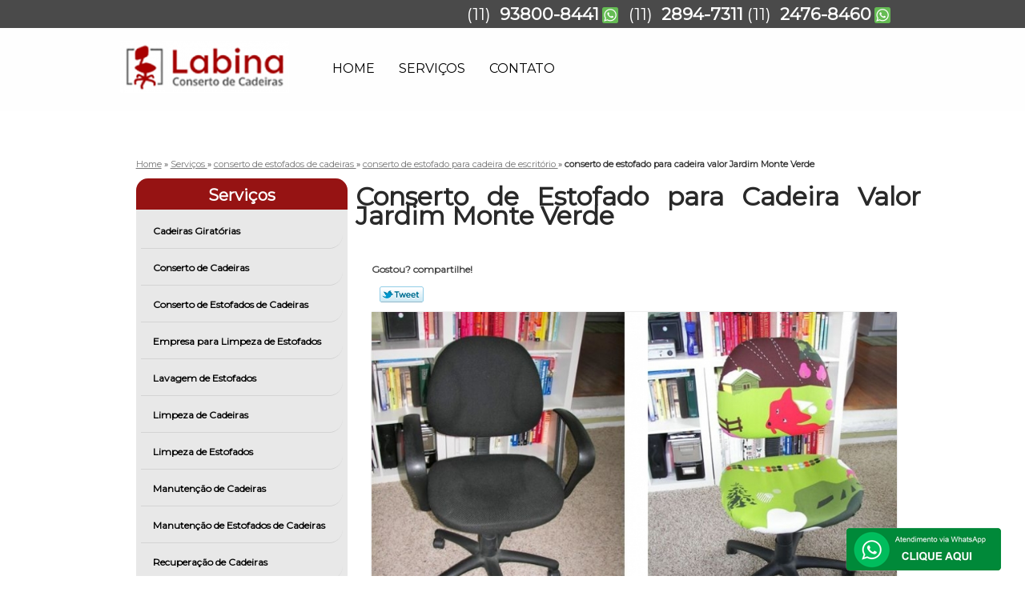

--- FILE ---
content_type: text/html; charset=utf-8
request_url: https://www.cadeirasecia.com.br/conserto-de-estofados-de-cadeiras/conserto-de-estofado-para-cadeira-de-escritorio/conserto-de-estofado-para-cadeira-valor-jardim-monte-verde
body_size: 11893
content:
<!DOCTYPE html>
<!--[if lt IE 7]>
<html class="no-js lt-ie9 lt-ie8 lt-ie7"> <![endif]-->
<!--[if IE 7]>
<html class="no-js lt-ie9 lt-ie8"> <![endif]-->
<!--[if IE 8]>
<html class="no-js lt-ie9"> <![endif]-->
<!--[if gt IE 8]><!-->
<html class="no-js" lang="pt-br"> <!--<![endif]-->
<head>
    <title>Conserto de Estofado para Cadeira Valor Jardim Monte Verde - Conserto de Estofado para Cadeira de Escritório        - Labina Moveis </title>
    <meta charset="utf-8">
    <base href="https://www.cadeirasecia.com.br/">
            <meta name="google-site-verification" content="RN5lRx9i8rixLAolPSYaL6IOIeidW4YUe8aA9JjJXUQ"/>
                <meta name="msvalidate.01" content="B97076572F192F27DCCFF916FAE136E2"/>
        <meta name="description" content="">
    <meta name="keywords" content="conserto de estofado para cadeira de escritório, conserto, estofado, cadeira, escritório">
    <meta name="viewport" content="width=device-width, initial-scale=1.0, maximum-scale=1.0">
    <meta name="geo.position"
          content=";">
    <meta name="geo.region" content="">
    <meta name="geo.placename" content="">
    <meta name="ICBM"
          content=",">
    <meta name="robots" content="index,follow">
    <meta name="rating" content="General">
    <meta name="revisit-after" content="7 days">
    <meta name="author" content="Labina Moveis">
    <meta property="og:region" content="Brasil">
    <meta property="og:title"
          content="Conserto de Estofado para Cadeira Valor Jardim Monte Verde - Conserto de Estofado para Cadeira de Escritório - Labina Moveis ">
    <meta property="og:type" content="article">
    <meta property="og:image"
          content="https://www.cadeirasecia.com.br/imagens/logo.png">
    <meta property="og:url"
          content="https://www.cadeirasecia.com.br/conserto-de-estofados-de-cadeiras/conserto-de-estofado-para-cadeira-de-escritorio/conserto-de-estofado-para-cadeira-valor-jardim-monte-verde">
    <meta property="og:description" content="">
    <meta property="og:site_name" content="Labina Moveis">
        <link rel="stylesheet" type='text/css' href="https://www.cadeirasecia.com.br/css/style.css">
    <link rel="stylesheet" type='text/css' href="https://www.cadeirasecia.com.br/css/normalize.css">
    <link rel="canonical"
          href="https://www.cadeirasecia.com.br/conserto-de-estofados-de-cadeiras/conserto-de-estofado-para-cadeira-de-escritorio/conserto-de-estofado-para-cadeira-valor-jardim-monte-verde">
    <link rel="shortcut icon" href="https://www.cadeirasecia.com.br/imagens/favicon.ico">
    <!-- Desenvolvido por BUSCA CLIENTES - www.buscaclientes.com.br -->
</head>
<body data-pagina="df792511c5713171ce656a716a23ae6b">
<header>
	<div class="wrapper">
    <div class="logo">

        <a rel="nofollow" href="https://www.cadeirasecia.com.br/"
		   class="pagina-logo" data-area="paginaLogo"
           title="Labina Moveis - ">
                <img src="https://www.cadeirasecia.com.br/imagens/logo.png"
                 title="Logo - Labina Moveis"
                 alt="Conserto de Estofado para Cadeira Valor Jardim Monte Verde - Conserto de Estofado para Cadeira de Escritório - Labina Moveis">
        </a>
    </div>
    <nav id="menu">
        <ul>
                    <li><a class="btn-home" data-area="paginaHome"        href="https://www.cadeirasecia.com.br/"
        title="Home">Home</a></li>        <li class="dropdown"><a         href="https://www.cadeirasecia.com.br/servicos"
        title="Serviços">Serviços</a>                            <ul class="sub-menu">                        <li class="dropdown"><a
                                href="https://www.cadeirasecia.com.br/cadeiras-giratorias"
                                title="cadeiras giratórias">Cadeiras giratórias</a>
                        </li>                        <li class="dropdown"><a
                                href="https://www.cadeirasecia.com.br/conserto-de-cadeiras"
                                title="conserto de cadeiras">Conserto de cadeiras</a>
                        </li>                        <li class="dropdown"><a
                                href="https://www.cadeirasecia.com.br/conserto-de-estofados-de-cadeiras"
                                title="conserto de estofados de cadeiras">Conserto de estofados de cadeiras</a>
                        </li>                        <li class="dropdown"><a
                                href="https://www.cadeirasecia.com.br/empresa-para-limpeza-de-estofados"
                                title="empresa para limpeza de estofados">Empresa para limpeza de estofados</a>
                        </li>                        <li class="dropdown"><a
                                href="https://www.cadeirasecia.com.br/lavagem-de-estofados"
                                title="lavagem de estofados">Lavagem de estofados</a>
                        </li>                        <li class="dropdown"><a
                                href="https://www.cadeirasecia.com.br/limpeza-de-cadeiras"
                                title="limpeza de cadeiras">Limpeza de cadeiras</a>
                        </li>                        <li class="dropdown"><a
                                href="https://www.cadeirasecia.com.br/limpeza-de-estofados"
                                title="limpeza de estofados">Limpeza de estofados</a>
                        </li>                        <li class="dropdown"><a
                                href="https://www.cadeirasecia.com.br/manutencao-de-cadeiras"
                                title="manutenção de cadeiras">Manutenção de cadeiras</a>
                        </li>                        <li class="dropdown"><a
                                href="https://www.cadeirasecia.com.br/manutencao-de-estofados-de-cadeiras"
                                title="manutenção de estofados de cadeiras">Manutenção de estofados de cadeiras</a>
                        </li>                        <li class="dropdown"><a
                                href="https://www.cadeirasecia.com.br/recuperacao-de-cadeiras"
                                title="recuperação de cadeiras">Recuperação de cadeiras</a>
                        </li>                        <li class="dropdown"><a
                                href="https://www.cadeirasecia.com.br/reforma-de-cadeiras"
                                title="reforma de cadeiras">Reforma de cadeiras</a>
                        </li>                        <li class="dropdown"><a
                                href="https://www.cadeirasecia.com.br/reforma-de-estofados"
                                title="reforma de estofados">Reforma de estofados</a>
                        </li>                        <li class="dropdown"><a
                                href="https://www.cadeirasecia.com.br/reforma-de-sofas"
                                title="reforma de sofás">Reforma de sofás</a>
                        </li>                        <li class="dropdown"><a
                                href="https://www.cadeirasecia.com.br/tapecarias"
                                title="tapeçarias">Tapeçarias</a>
                        </li>                        <li class="dropdown"><a
                                href="https://www.cadeirasecia.com.br/venda-de-cadeiras-estofadas"
                                title="venda de cadeiras estofadas">Venda de cadeiras estofadas</a>
                        </li></ul>
            </li>        <li><a         href="https://www.cadeirasecia.com.br/contato"
        title="Contato">Contato</a></li>
        </ul>
    </nav>
        <div class="right"><p> (11) <strong><a rel="nofollow" class="tel follow-click"
                                                              data-origem="cabecalho-telefone-"
                                                              title="Telefone  - Labina Moveis"
                                                              href="tel:+5511938008441">93800-8441</a>
                    </strong></p><p> (11) <strong><a rel="nofollow" class="tel follow-click"
                                                              data-origem="cabecalho-telefone-2"
                                                              title="Telefone 2 - Labina Moveis"
                                                              href="tel:+551128947311">2894-7311</a>
                    </strong></p><p> (11) <strong><a rel="nofollow" class="tel follow-click"
                                                              data-origem="cabecalho-telefone-3"
                                                              title="Telefone 3 - Labina Moveis"
                                                              href="tel:+551124768460">2476-8460</a>
                    </strong></p></div>
    </div>

</header>
<div class="wrapper">
	<main>
		<div class="content">
			<section>
				<div id="breadcrumb" itemscope itemtype="http://data-vocabulary.org/Breadcrumb">
                <a rel="Home" href="https://www.cadeirasecia.com.br/"
               title="Home" itemprop="url"><span itemprop="title">Home</span></a>
                            <div itemprop="child" itemscope itemtype="http://data-vocabulary.org/Breadcrumb">
                                » <a href="https://www.cadeirasecia.com.br/servicos"
                     title="Serviços" class="category" itemprop="url"><span
                            itemprop="title"> Serviços </span></a>
                                » <a href="https://www.cadeirasecia.com.br/conserto-de-estofados-de-cadeiras"
                     title="conserto de estofados de cadeiras" class="category" itemprop="url"><span
                            itemprop="title"> conserto de estofados de cadeiras </span></a>
                                » <a href="https://www.cadeirasecia.com.br/conserto-de-estofado-para-cadeira-de-escritorio"
                     title="conserto de estofado para cadeira de escritório" class="category" itemprop="url"><span
                            itemprop="title"> conserto de estofado para cadeira de escritório </span></a>
                                »
                <strong>
                    <span class="page">conserto de estofado para cadeira valor Jardim Monte Verde</span>
                </strong>

                </div>
                </div>

				<aside>
    <h2>
        <a href="https://www.cadeirasecia.com.br/servicos"
           title="Serviços - Labina Moveis ">Serviços</a>
    </h2>
    <nav>
        <ul class="cssmenu">
                                <li class="dropdown">
                        <a href="https://www.cadeirasecia.com.br/cadeiras-giratorias"
                           title="Cadeiras Giratórias">Cadeiras Giratórias</a>
                        <ul class="sub-menu subcategoria-menu">
                                                            <li>
                                    <a href="https://www.cadeirasecia.com.br/cadeira-giratoria-amarela"
                                       title="Cadeira Giratória Amarela">Cadeira Giratória Amarela</a>
                                </li>

                                                                <li>
                                    <a href="https://www.cadeirasecia.com.br/cadeira-giratoria-branca"
                                       title="Cadeira Giratória Branca">Cadeira Giratória Branca</a>
                                </li>

                                                                <li>
                                    <a href="https://www.cadeirasecia.com.br/cadeira-giratoria-de-escritorio"
                                       title="Cadeira Giratória de Escritório">Cadeira Giratória de Escritório</a>
                                </li>

                                                                <li>
                                    <a href="https://www.cadeirasecia.com.br/cadeira-giratoria-ergonomica"
                                       title="Cadeira Giratória Ergonômica">Cadeira Giratória Ergonômica</a>
                                </li>

                                                                <li>
                                    <a href="https://www.cadeirasecia.com.br/cadeira-giratoria-escritorio"
                                       title="Cadeira Giratória Escritório">Cadeira Giratória Escritório</a>
                                </li>

                                                                <li>
                                    <a href="https://www.cadeirasecia.com.br/cadeira-giratoria-hidraulica"
                                       title="Cadeira Giratória Hidráulica">Cadeira Giratória Hidráulica</a>
                                </li>

                                                                <li>
                                    <a href="https://www.cadeirasecia.com.br/cadeira-giratoria-para-escritorio"
                                       title="Cadeira Giratória para Escritório">Cadeira Giratória para Escritório</a>
                                </li>

                                                                <li>
                                    <a href="https://www.cadeirasecia.com.br/cadeira-giratoria-para-sala"
                                       title="Cadeira Giratória para Sala">Cadeira Giratória para Sala</a>
                                </li>

                                                                <li>
                                    <a href="https://www.cadeirasecia.com.br/cadeira-giratoria-presidente"
                                       title="Cadeira Giratória Presidente">Cadeira Giratória Presidente</a>
                                </li>

                                                                <li>
                                    <a href="https://www.cadeirasecia.com.br/cadeira-giratoria-reclinavel"
                                       title="Cadeira Giratória Reclinável">Cadeira Giratória Reclinável</a>
                                </li>

                                                                <li>
                                    <a href="https://www.cadeirasecia.com.br/cadeira-giratoria-sala-de-jantar"
                                       title="Cadeira Giratória Sala de Jantar">Cadeira Giratória Sala de Jantar</a>
                                </li>

                                                                <li>
                                    <a href="https://www.cadeirasecia.com.br/cadeira-giratoria-simples"
                                       title="Cadeira Giratória Simples">Cadeira Giratória Simples</a>
                                </li>

                                 </ul>
                    </li>
                                        <li class="dropdown">
                        <a href="https://www.cadeirasecia.com.br/conserto-de-cadeiras"
                           title="Conserto de Cadeiras">Conserto de Cadeiras</a>
                        <ul class="sub-menu subcategoria-menu">
                                                            <li>
                                    <a href="https://www.cadeirasecia.com.br/conserto-de-cadeira"
                                       title="Conserto de Cadeira">Conserto de Cadeira</a>
                                </li>

                                                                <li>
                                    <a href="https://www.cadeirasecia.com.br/conserto-de-cadeira-de-escritorio"
                                       title="Conserto de Cadeira de Escritório">Conserto de Cadeira de Escritório</a>
                                </li>

                                                                <li>
                                    <a href="https://www.cadeirasecia.com.br/conserto-de-cadeira-ergonomica"
                                       title="Conserto de Cadeira Ergonômica">Conserto de Cadeira Ergonômica</a>
                                </li>

                                                                <li>
                                    <a href="https://www.cadeirasecia.com.br/conserto-de-cadeira-escritorio"
                                       title="Conserto de Cadeira Escritório">Conserto de Cadeira Escritório</a>
                                </li>

                                                                <li>
                                    <a href="https://www.cadeirasecia.com.br/conserto-de-cadeira-giratoria"
                                       title="Conserto de Cadeira Giratória">Conserto de Cadeira Giratória</a>
                                </li>

                                                                <li>
                                    <a href="https://www.cadeirasecia.com.br/conserto-de-cadeira-para-escritorio"
                                       title="Conserto de Cadeira para Escritório">Conserto de Cadeira para Escritório</a>
                                </li>

                                                                <li>
                                    <a href="https://www.cadeirasecia.com.br/conserto-de-cadeiras-com-amortecedor"
                                       title="Conserto de Cadeiras com Amortecedor">Conserto de Cadeiras com Amortecedor</a>
                                </li>

                                                                <li>
                                    <a href="https://www.cadeirasecia.com.br/conserto-de-cadeiras-de-escritorio"
                                       title="Conserto de Cadeiras de Escritório">Conserto de Cadeiras de Escritório</a>
                                </li>

                                                                <li>
                                    <a href="https://www.cadeirasecia.com.br/conserto-de-cadeiras-e-estofados"
                                       title="Conserto de Cadeiras e Estofados">Conserto de Cadeiras e Estofados</a>
                                </li>

                                                                <li>
                                    <a href="https://www.cadeirasecia.com.br/conserto-de-cadeiras-e-sofas"
                                       title="Conserto de Cadeiras e Sofás">Conserto de Cadeiras e Sofás</a>
                                </li>

                                                                <li>
                                    <a href="https://www.cadeirasecia.com.br/conserto-de-cadeiras-universitarias"
                                       title="Conserto de Cadeiras Universitárias">Conserto de Cadeiras Universitárias</a>
                                </li>

                                 </ul>
                    </li>
                                        <li class="dropdown">
                        <a href="https://www.cadeirasecia.com.br/conserto-de-estofados-de-cadeiras"
                           title="Conserto de Estofados de Cadeiras">Conserto de Estofados de Cadeiras</a>
                        <ul class="sub-menu subcategoria-menu">
                                                            <li>
                                    <a href="https://www.cadeirasecia.com.br/conserto-de-estofado-cadeira-de-balanco"
                                       title="Conserto de Estofado Cadeira de Balanço">Conserto de Estofado Cadeira de Balanço</a>
                                </li>

                                                                <li>
                                    <a href="https://www.cadeirasecia.com.br/conserto-de-estofado-de-cadeira"
                                       title="Conserto de Estofado de Cadeira">Conserto de Estofado de Cadeira</a>
                                </li>

                                                                <li>
                                    <a href="https://www.cadeirasecia.com.br/conserto-de-estofado-em-cadeira"
                                       title="Conserto de Estofado em Cadeira">Conserto de Estofado em Cadeira</a>
                                </li>

                                                                <li>
                                    <a href="https://www.cadeirasecia.com.br/conserto-de-estofado-em-cadeira-de-escritorio"
                                       title="Conserto de Estofado em Cadeira de Escritório">Conserto de Estofado em Cadeira de Escritório</a>
                                </li>

                                                                <li>
                                    <a href="https://www.cadeirasecia.com.br/conserto-de-estofado-em-cadeira-de-igreja"
                                       title="Conserto de Estofado em Cadeira de Igreja">Conserto de Estofado em Cadeira de Igreja</a>
                                </li>

                                                                <li>
                                    <a href="https://www.cadeirasecia.com.br/conserto-de-estofado-em-cadeira-redonda"
                                       title="Conserto de Estofado em Cadeira Redonda">Conserto de Estofado em Cadeira Redonda</a>
                                </li>

                                                                <li>
                                    <a href="https://www.cadeirasecia.com.br/conserto-de-estofado-para-cadeira"
                                       title="Conserto de Estofado para Cadeira">Conserto de Estofado para Cadeira</a>
                                </li>

                                                                <li>
                                    <a href="https://www.cadeirasecia.com.br/conserto-de-estofado-para-cadeira-de-escritorio"
                                       title="Conserto de Estofado para Cadeira de Escritório">Conserto de Estofado para Cadeira de Escritório</a>
                                </li>

                                                                <li>
                                    <a href="https://www.cadeirasecia.com.br/conserto-de-estofado-para-cadeira-de-jantar"
                                       title="Conserto de Estofado para Cadeira de Jantar">Conserto de Estofado para Cadeira de Jantar</a>
                                </li>

                                                                <li>
                                    <a href="https://www.cadeirasecia.com.br/conserto-de-estofado-para-cadeira-odontologica"
                                       title="Conserto de Estofado para Cadeira Odontológica">Conserto de Estofado para Cadeira Odontológica</a>
                                </li>

                                                                <li>
                                    <a href="https://www.cadeirasecia.com.br/conserto-e-limpeza-de-estofado-de-cadeira"
                                       title="Conserto e Limpeza de Estofado de Cadeira">Conserto e Limpeza de Estofado de Cadeira</a>
                                </li>

                                                                <li>
                                    <a href="https://www.cadeirasecia.com.br/conserto-e-limpeza-de-estofado-em-cadeira"
                                       title="Conserto e Limpeza de Estofado em Cadeira">Conserto e Limpeza de Estofado em Cadeira</a>
                                </li>

                                 </ul>
                    </li>
                                        <li class="dropdown">
                        <a href="https://www.cadeirasecia.com.br/empresa-para-limpeza-de-estofados"
                           title="Empresa para Limpeza de Estofados">Empresa para Limpeza de Estofados</a>
                        <ul class="sub-menu subcategoria-menu">
                                                            <li>
                                    <a href="https://www.cadeirasecia.com.br/empresa-para-limpeza-de-estofado"
                                       title="Empresa para Limpeza de Estofado">Empresa para Limpeza de Estofado</a>
                                </li>

                                                                <li>
                                    <a href="https://www.cadeirasecia.com.br/empresa-para-limpeza-de-estofado-de-cadeira"
                                       title="Empresa para Limpeza de Estofado de Cadeira">Empresa para Limpeza de Estofado de Cadeira</a>
                                </li>

                                                                <li>
                                    <a href="https://www.cadeirasecia.com.br/empresa-para-limpeza-de-estofado-de-carros"
                                       title="Empresa para Limpeza de Estofado de Carros">Empresa para Limpeza de Estofado de Carros</a>
                                </li>

                                                                <li>
                                    <a href="https://www.cadeirasecia.com.br/empresa-para-limpeza-de-estofado-de-mocho"
                                       title="Empresa para Limpeza de Estofado de Mocho">Empresa para Limpeza de Estofado de Mocho</a>
                                </li>

                                                                <li>
                                    <a href="https://www.cadeirasecia.com.br/empresa-para-limpeza-de-estofado-de-sofa-5-lugares"
                                       title="Empresa para Limpeza de Estofado de Sofá 5 Lugares">Empresa para Limpeza de Estofado de Sofá 5 Lugares</a>
                                </li>

                                                                <li>
                                    <a href="https://www.cadeirasecia.com.br/empresa-para-limpeza-de-estofado-de-tecido"
                                       title="Empresa para Limpeza de Estofado de Tecido">Empresa para Limpeza de Estofado de Tecido</a>
                                </li>

                                                                <li>
                                    <a href="https://www.cadeirasecia.com.br/empresa-para-limpeza-de-estofado-em-cadeira"
                                       title="Empresa para Limpeza de Estofado em Cadeira">Empresa para Limpeza de Estofado em Cadeira</a>
                                </li>

                                                                <li>
                                    <a href="https://www.cadeirasecia.com.br/empresa-para-limpeza-de-estofado-veicular"
                                       title="Empresa para Limpeza de Estofado Veicular">Empresa para Limpeza de Estofado Veicular</a>
                                </li>

                                                                <li>
                                    <a href="https://www.cadeirasecia.com.br/empresa-para-limpeza-de-estofados-automotivo"
                                       title="Empresa para Limpeza de Estofados Automotivo">Empresa para Limpeza de Estofados Automotivo</a>
                                </li>

                                                                <li>
                                    <a href="https://www.cadeirasecia.com.br/empresa-para-limpeza-de-estofados-de-carros"
                                       title="Empresa para Limpeza de Estofados de Carros">Empresa para Limpeza de Estofados de Carros</a>
                                </li>

                                                                <li>
                                    <a href="https://www.cadeirasecia.com.br/empresa-para-limpeza-de-estofados-em-carros"
                                       title="Empresa para Limpeza de Estofados em Carros">Empresa para Limpeza de Estofados em Carros</a>
                                </li>

                                                                <li>
                                    <a href="https://www.cadeirasecia.com.br/empresa-para-limpeza-de-estofados-sofa"
                                       title="Empresa para Limpeza de Estofados Sofá">Empresa para Limpeza de Estofados Sofá</a>
                                </li>

                                 </ul>
                    </li>
                                        <li class="dropdown">
                        <a href="https://www.cadeirasecia.com.br/lavagem-de-estofados"
                           title="Lavagem de Estofados">Lavagem de Estofados</a>
                        <ul class="sub-menu subcategoria-menu">
                                                            <li>
                                    <a href="https://www.cadeirasecia.com.br/lavagem-de-estofado"
                                       title="Lavagem de Estofado">Lavagem de Estofado</a>
                                </li>

                                                                <li>
                                    <a href="https://www.cadeirasecia.com.br/lavagem-de-estofado-automotivo"
                                       title="Lavagem de Estofado Automotivo">Lavagem de Estofado Automotivo</a>
                                </li>

                                                                <li>
                                    <a href="https://www.cadeirasecia.com.br/lavagem-de-estofado-de-cadeira"
                                       title="Lavagem de Estofado de Cadeira">Lavagem de Estofado de Cadeira</a>
                                </li>

                                                                <li>
                                    <a href="https://www.cadeirasecia.com.br/lavagem-de-estofado-de-carros"
                                       title="Lavagem de Estofado de Carros">Lavagem de Estofado de Carros</a>
                                </li>

                                                                <li>
                                    <a href="https://www.cadeirasecia.com.br/lavagem-de-estofado-em-empresa"
                                       title="Lavagem de Estofado em Empresa">Lavagem de Estofado em Empresa</a>
                                </li>

                                                                <li>
                                    <a href="https://www.cadeirasecia.com.br/lavagem-de-estofado-para-poltrona"
                                       title="Lavagem de Estofado para Poltrona">Lavagem de Estofado para Poltrona</a>
                                </li>

                                                                <li>
                                    <a href="https://www.cadeirasecia.com.br/lavagem-de-estofados-de-carros"
                                       title="Lavagem de Estofados de Carros">Lavagem de Estofados de Carros</a>
                                </li>

                                                                <li>
                                    <a href="https://www.cadeirasecia.com.br/lavagem-de-estofados-e-impermeabilizacao"
                                       title="Lavagem de Estofados e Impermeabilização">Lavagem de Estofados e Impermeabilização</a>
                                </li>

                                                                <li>
                                    <a href="https://www.cadeirasecia.com.br/lavagem-estofado-para-poltrona"
                                       title="Lavagem Estofado para Poltrona">Lavagem Estofado para Poltrona</a>
                                </li>

                                                                <li>
                                    <a href="https://www.cadeirasecia.com.br/lavagem-para-estofado-automotivo"
                                       title="Lavagem para Estofado Automotivo">Lavagem para Estofado Automotivo</a>
                                </li>

                                 </ul>
                    </li>
                                        <li class="dropdown">
                        <a href="https://www.cadeirasecia.com.br/limpeza-de-cadeiras"
                           title="Limpeza de Cadeiras">Limpeza de Cadeiras</a>
                        <ul class="sub-menu subcategoria-menu">
                                                            <li>
                                    <a href="https://www.cadeirasecia.com.br/limpeza-de-cadeira"
                                       title="Limpeza de Cadeira">Limpeza de Cadeira</a>
                                </li>

                                                                <li>
                                    <a href="https://www.cadeirasecia.com.br/limpeza-de-cadeira-de-couro"
                                       title="Limpeza de Cadeira de Couro">Limpeza de Cadeira de Couro</a>
                                </li>

                                                                <li>
                                    <a href="https://www.cadeirasecia.com.br/limpeza-de-cadeira-de-tecido"
                                       title="Limpeza de Cadeira de Tecido">Limpeza de Cadeira de Tecido</a>
                                </li>

                                                                <li>
                                    <a href="https://www.cadeirasecia.com.br/limpeza-de-cadeira-ergonomica"
                                       title="Limpeza de Cadeira Ergonômica">Limpeza de Cadeira Ergonômica</a>
                                </li>

                                                                <li>
                                    <a href="https://www.cadeirasecia.com.br/limpeza-de-cadeira-estofada"
                                       title="Limpeza de Cadeira Estofada">Limpeza de Cadeira Estofada</a>
                                </li>

                                                                <li>
                                    <a href="https://www.cadeirasecia.com.br/limpeza-de-cadeira-nr17"
                                       title="Limpeza de Cadeira Nr17">Limpeza de Cadeira Nr17</a>
                                </li>

                                                                <li>
                                    <a href="https://www.cadeirasecia.com.br/limpeza-de-cadeiras-de-escritorio"
                                       title="Limpeza de Cadeiras de Escritório">Limpeza de Cadeiras de Escritório</a>
                                </li>

                                                                <li>
                                    <a href="https://www.cadeirasecia.com.br/limpeza-de-cadeiras-de-tecido"
                                       title="Limpeza de Cadeiras de Tecido">Limpeza de Cadeiras de Tecido</a>
                                </li>

                                                                <li>
                                    <a href="https://www.cadeirasecia.com.br/limpeza-de-cadeiras-e-estofados"
                                       title="Limpeza de Cadeiras e Estofados">Limpeza de Cadeiras e Estofados</a>
                                </li>

                                                                <li>
                                    <a href="https://www.cadeirasecia.com.br/limpeza-de-cadeiras-e-poltronas"
                                       title="Limpeza de Cadeiras e Poltronas">Limpeza de Cadeiras e Poltronas</a>
                                </li>

                                                                <li>
                                    <a href="https://www.cadeirasecia.com.br/limpeza-de-cadeiras-em-tecido"
                                       title="Limpeza de Cadeiras em Tecido">Limpeza de Cadeiras em Tecido</a>
                                </li>

                                                                <li>
                                    <a href="https://www.cadeirasecia.com.br/limpeza-de-cadeiras-estofadas"
                                       title="Limpeza de Cadeiras Estofadas">Limpeza de Cadeiras Estofadas</a>
                                </li>

                                 </ul>
                    </li>
                                        <li class="dropdown">
                        <a href="https://www.cadeirasecia.com.br/limpeza-de-estofados"
                           title="Limpeza de Estofados">Limpeza de Estofados</a>
                        <ul class="sub-menu subcategoria-menu">
                                                            <li>
                                    <a href="https://www.cadeirasecia.com.br/limpeza-de-estofado"
                                       title="Limpeza de Estofado">Limpeza de Estofado</a>
                                </li>

                                                                <li>
                                    <a href="https://www.cadeirasecia.com.br/limpeza-de-estofado-de-cadeira"
                                       title="Limpeza de Estofado de Cadeira">Limpeza de Estofado de Cadeira</a>
                                </li>

                                                                <li>
                                    <a href="https://www.cadeirasecia.com.br/limpeza-de-estofado-de-carros"
                                       title="Limpeza de Estofado de Carros">Limpeza de Estofado de Carros</a>
                                </li>

                                                                <li>
                                    <a href="https://www.cadeirasecia.com.br/limpeza-de-estofado-de-mocho"
                                       title="Limpeza de Estofado de Mocho">Limpeza de Estofado de Mocho</a>
                                </li>

                                                                <li>
                                    <a href="https://www.cadeirasecia.com.br/limpeza-de-estofado-de-sofa-5-lugares"
                                       title="Limpeza de Estofado de Sofá 5 Lugares">Limpeza de Estofado de Sofá 5 Lugares</a>
                                </li>

                                                                <li>
                                    <a href="https://www.cadeirasecia.com.br/limpeza-de-estofado-de-tecido"
                                       title="Limpeza de Estofado de Tecido">Limpeza de Estofado de Tecido</a>
                                </li>

                                                                <li>
                                    <a href="https://www.cadeirasecia.com.br/limpeza-de-estofado-em-cadeira"
                                       title="Limpeza de Estofado em Cadeira">Limpeza de Estofado em Cadeira</a>
                                </li>

                                                                <li>
                                    <a href="https://www.cadeirasecia.com.br/limpeza-de-estofado-veicular"
                                       title="Limpeza de Estofado Veicular">Limpeza de Estofado Veicular</a>
                                </li>

                                                                <li>
                                    <a href="https://www.cadeirasecia.com.br/limpeza-de-estofados-automotivo"
                                       title="Limpeza de Estofados Automotivo">Limpeza de Estofados Automotivo</a>
                                </li>

                                                                <li>
                                    <a href="https://www.cadeirasecia.com.br/limpeza-de-estofados-de-carros"
                                       title="Limpeza de Estofados de Carros">Limpeza de Estofados de Carros</a>
                                </li>

                                                                <li>
                                    <a href="https://www.cadeirasecia.com.br/limpeza-de-estofados-em-carros"
                                       title="Limpeza de Estofados em Carros">Limpeza de Estofados em Carros</a>
                                </li>

                                                                <li>
                                    <a href="https://www.cadeirasecia.com.br/limpeza-de-estofados-sofa"
                                       title="Limpeza de Estofados Sofá">Limpeza de Estofados Sofá</a>
                                </li>

                                 </ul>
                    </li>
                                        <li class="dropdown">
                        <a href="https://www.cadeirasecia.com.br/manutencao-de-cadeiras"
                           title="Manutenção de Cadeiras">Manutenção de Cadeiras</a>
                        <ul class="sub-menu subcategoria-menu">
                                                            <li>
                                    <a href="https://www.cadeirasecia.com.br/manutencao-cadeira-de-escritorio"
                                       title="Manutenção Cadeira de Escritório">Manutenção Cadeira de Escritório</a>
                                </li>

                                                                <li>
                                    <a href="https://www.cadeirasecia.com.br/manutencao-de-cadeira"
                                       title="Manutenção de Cadeira">Manutenção de Cadeira</a>
                                </li>

                                                                <li>
                                    <a href="https://www.cadeirasecia.com.br/manutencao-de-cadeira-com-rodinhas"
                                       title="Manutenção de Cadeira com Rodinhas">Manutenção de Cadeira com Rodinhas</a>
                                </li>

                                                                <li>
                                    <a href="https://www.cadeirasecia.com.br/manutencao-de-cadeira-ergonomica"
                                       title="Manutenção de Cadeira Ergonômica">Manutenção de Cadeira Ergonômica</a>
                                </li>

                                                                <li>
                                    <a href="https://www.cadeirasecia.com.br/manutencao-de-cadeira-giratoria"
                                       title="Manutenção de Cadeira Giratória">Manutenção de Cadeira Giratória</a>
                                </li>

                                                                <li>
                                    <a href="https://www.cadeirasecia.com.br/manutencao-de-cadeira-nr-17"
                                       title="Manutenção de Cadeira Nr 17">Manutenção de Cadeira Nr 17</a>
                                </li>

                                                                <li>
                                    <a href="https://www.cadeirasecia.com.br/manutencao-de-cadeira-para-empresa"
                                       title="Manutenção de Cadeira para Empresa">Manutenção de Cadeira para Empresa</a>
                                </li>

                                                                <li>
                                    <a href="https://www.cadeirasecia.com.br/manutencao-de-cadeiras-de-escritorio"
                                       title="Manutenção de Cadeiras de Escritório">Manutenção de Cadeiras de Escritório</a>
                                </li>

                                                                <li>
                                    <a href="https://www.cadeirasecia.com.br/manutencao-de-cadeiras-escritorio"
                                       title="Manutenção de Cadeiras Escritório">Manutenção de Cadeiras Escritório</a>
                                </li>

                                                                <li>
                                    <a href="https://www.cadeirasecia.com.br/manutencao-para-cadeira-de-escritorio"
                                       title="Manutenção para Cadeira de Escritório">Manutenção para Cadeira de Escritório</a>
                                </li>

                                                                <li>
                                    <a href="https://www.cadeirasecia.com.br/manutencao-para-cadeira-giratoria-ergonomica"
                                       title="Manutenção para Cadeira Giratória Ergonômica">Manutenção para Cadeira Giratória Ergonômica</a>
                                </li>

                                                                <li>
                                    <a href="https://www.cadeirasecia.com.br/manutencao-para-cadeiras-de-escritorio"
                                       title="Manutenção para Cadeiras de Escritório">Manutenção para Cadeiras de Escritório</a>
                                </li>

                                 </ul>
                    </li>
                                        <li class="dropdown">
                        <a href="https://www.cadeirasecia.com.br/manutencao-de-estofados-de-cadeiras"
                           title="Manutenção de Estofados de Cadeiras">Manutenção de Estofados de Cadeiras</a>
                        <ul class="sub-menu subcategoria-menu">
                                                            <li>
                                    <a href="https://www.cadeirasecia.com.br/manutencao-de-estofado-cadeira-de-balanco"
                                       title="Manutenção de Estofado Cadeira de Balanço">Manutenção de Estofado Cadeira de Balanço</a>
                                </li>

                                                                <li>
                                    <a href="https://www.cadeirasecia.com.br/manutencao-de-estofado-de-cadeira"
                                       title="Manutenção de Estofado de Cadeira">Manutenção de Estofado de Cadeira</a>
                                </li>

                                                                <li>
                                    <a href="https://www.cadeirasecia.com.br/manutencao-de-estofado-em-cadeira"
                                       title="Manutenção de Estofado em Cadeira">Manutenção de Estofado em Cadeira</a>
                                </li>

                                                                <li>
                                    <a href="https://www.cadeirasecia.com.br/manutencao-de-estofado-em-cadeira-de-escritorio"
                                       title="Manutenção de Estofado em Cadeira de Escritório">Manutenção de Estofado em Cadeira de Escritório</a>
                                </li>

                                                                <li>
                                    <a href="https://www.cadeirasecia.com.br/manutencao-de-estofado-em-cadeira-de-igreja"
                                       title="Manutenção de Estofado em Cadeira de Igreja">Manutenção de Estofado em Cadeira de Igreja</a>
                                </li>

                                                                <li>
                                    <a href="https://www.cadeirasecia.com.br/manutencao-de-estofado-em-cadeira-redonda"
                                       title="Manutenção de Estofado em Cadeira Redonda">Manutenção de Estofado em Cadeira Redonda</a>
                                </li>

                                                                <li>
                                    <a href="https://www.cadeirasecia.com.br/manutencao-de-estofado-para-cadeira"
                                       title="Manutenção de Estofado para Cadeira">Manutenção de Estofado para Cadeira</a>
                                </li>

                                                                <li>
                                    <a href="https://www.cadeirasecia.com.br/manutencao-de-estofado-para-cadeira-de-escritorio"
                                       title="Manutenção de Estofado para Cadeira de Escritório">Manutenção de Estofado para Cadeira de Escritório</a>
                                </li>

                                                                <li>
                                    <a href="https://www.cadeirasecia.com.br/manutencao-de-estofado-para-cadeira-de-jantar"
                                       title="Manutenção de Estofado para Cadeira de Jantar">Manutenção de Estofado para Cadeira de Jantar</a>
                                </li>

                                                                <li>
                                    <a href="https://www.cadeirasecia.com.br/manutencao-de-estofado-para-cadeira-odontologica"
                                       title="Manutenção de Estofado para Cadeira Odontológica">Manutenção de Estofado para Cadeira Odontológica</a>
                                </li>

                                                                <li>
                                    <a href="https://www.cadeirasecia.com.br/manutencao-e-limpeza-de-estofado-de-cadeira"
                                       title="Manutenção e Limpeza de Estofado de Cadeira">Manutenção e Limpeza de Estofado de Cadeira</a>
                                </li>

                                                                <li>
                                    <a href="https://www.cadeirasecia.com.br/manutencao-e-limpeza-de-estofado-em-cadeira"
                                       title="Manutenção e Limpeza de Estofado em Cadeira">Manutenção e Limpeza de Estofado em Cadeira</a>
                                </li>

                                 </ul>
                    </li>
                                        <li class="dropdown">
                        <a href="https://www.cadeirasecia.com.br/recuperacao-de-cadeiras"
                           title="Recuperação de Cadeiras">Recuperação de Cadeiras</a>
                        <ul class="sub-menu subcategoria-menu">
                                                            <li>
                                    <a href="https://www.cadeirasecia.com.br/recuperacao-de-cadeira"
                                       title="Recuperação de Cadeira">Recuperação de Cadeira</a>
                                </li>

                                                                <li>
                                    <a href="https://www.cadeirasecia.com.br/recuperacao-de-cadeira-ergonomicas"
                                       title="Recuperação de Cadeira Ergonômicas">Recuperação de Cadeira Ergonômicas</a>
                                </li>

                                                                <li>
                                    <a href="https://www.cadeirasecia.com.br/recuperacao-de-cadeira-giratoria"
                                       title="Recuperação de Cadeira Giratória">Recuperação de Cadeira Giratória</a>
                                </li>

                                                                <li>
                                    <a href="https://www.cadeirasecia.com.br/recuperacao-de-cadeira-nr-17"
                                       title="Recuperação de Cadeira Nr 17">Recuperação de Cadeira Nr 17</a>
                                </li>

                                                                <li>
                                    <a href="https://www.cadeirasecia.com.br/recuperacao-de-cadeira-para-empresa"
                                       title="Recuperação de Cadeira para Empresa">Recuperação de Cadeira para Empresa</a>
                                </li>

                                                                <li>
                                    <a href="https://www.cadeirasecia.com.br/recuperacao-de-cadeiras-cromadas"
                                       title="Recuperação de Cadeiras Cromadas">Recuperação de Cadeiras Cromadas</a>
                                </li>

                                                                <li>
                                    <a href="https://www.cadeirasecia.com.br/recuperacao-de-cadeiras-de-escritorio"
                                       title="Recuperação de Cadeiras de Escritório">Recuperação de Cadeiras de Escritório</a>
                                </li>

                                                                <li>
                                    <a href="https://www.cadeirasecia.com.br/recuperacao-de-cadeiras-velhas"
                                       title="Recuperação de Cadeiras Velhas">Recuperação de Cadeiras Velhas</a>
                                </li>

                                                                <li>
                                    <a href="https://www.cadeirasecia.com.br/recuperacao-para-cadeira-de-escritorio"
                                       title="Recuperação para Cadeira de Escritório">Recuperação para Cadeira de Escritório</a>
                                </li>

                                                                <li>
                                    <a href="https://www.cadeirasecia.com.br/recuperacao-para-cadeira-giratoria"
                                       title="Recuperação para Cadeira Giratória">Recuperação para Cadeira Giratória</a>
                                </li>

                                                                <li>
                                    <a href="https://www.cadeirasecia.com.br/recuperacao-para-cadeiras-de-escritorio"
                                       title="Recuperação para Cadeiras de Escritório">Recuperação para Cadeiras de Escritório</a>
                                </li>

                                                                <li>
                                    <a href="https://www.cadeirasecia.com.br/recuperar-cadeira-de-escritorio"
                                       title="Recuperar Cadeira de Escritório">Recuperar Cadeira de Escritório</a>
                                </li>

                                 </ul>
                    </li>
                                        <li class="dropdown">
                        <a href="https://www.cadeirasecia.com.br/reforma-de-cadeiras"
                           title="Reforma de Cadeiras">Reforma de Cadeiras</a>
                        <ul class="sub-menu subcategoria-menu">
                                                            <li>
                                    <a href="https://www.cadeirasecia.com.br/reforma-de-cadeira"
                                       title="Reforma de Cadeira">Reforma de Cadeira</a>
                                </li>

                                                                <li>
                                    <a href="https://www.cadeirasecia.com.br/reforma-de-cadeira-antiga"
                                       title="Reforma de Cadeira Antiga">Reforma de Cadeira Antiga</a>
                                </li>

                                                                <li>
                                    <a href="https://www.cadeirasecia.com.br/reforma-de-cadeira-com-estofado"
                                       title="Reforma de Cadeira com Estofado">Reforma de Cadeira com Estofado</a>
                                </li>

                                                                <li>
                                    <a href="https://www.cadeirasecia.com.br/reforma-de-cadeira-com-tecido"
                                       title="Reforma de Cadeira com Tecido">Reforma de Cadeira com Tecido</a>
                                </li>

                                                                <li>
                                    <a href="https://www.cadeirasecia.com.br/reforma-de-cadeira-cromada"
                                       title="Reforma de Cadeira Cromada">Reforma de Cadeira Cromada</a>
                                </li>

                                                                <li>
                                    <a href="https://www.cadeirasecia.com.br/reforma-de-cadeira-de-escritorio"
                                       title="Reforma de Cadeira de Escritório">Reforma de Cadeira de Escritório</a>
                                </li>

                                                                <li>
                                    <a href="https://www.cadeirasecia.com.br/reforma-de-cadeira-escolar"
                                       title="Reforma de Cadeira Escolar">Reforma de Cadeira Escolar</a>
                                </li>

                                                                <li>
                                    <a href="https://www.cadeirasecia.com.br/reforma-de-cadeira-escritorio"
                                       title="Reforma de Cadeira Escritório">Reforma de Cadeira Escritório</a>
                                </li>

                                                                <li>
                                    <a href="https://www.cadeirasecia.com.br/reforma-de-cadeira-estofada"
                                       title="Reforma de Cadeira Estofada">Reforma de Cadeira Estofada</a>
                                </li>

                                                                <li>
                                    <a href="https://www.cadeirasecia.com.br/reforma-de-cadeiras-de-escritorio"
                                       title="Reforma de Cadeiras de Escritório">Reforma de Cadeiras de Escritório</a>
                                </li>

                                                                <li>
                                    <a href="https://www.cadeirasecia.com.br/reforma-de-cadeiras-e-estofados"
                                       title="Reforma de Cadeiras e Estofados">Reforma de Cadeiras e Estofados</a>
                                </li>

                                                                <li>
                                    <a href="https://www.cadeirasecia.com.br/reforma-de-cadeiras-sala-de-jantar"
                                       title="Reforma de Cadeiras Sala de Jantar">Reforma de Cadeiras Sala de Jantar</a>
                                </li>

                                 </ul>
                    </li>
                                        <li class="dropdown">
                        <a href="https://www.cadeirasecia.com.br/reforma-de-estofados"
                           title="Reforma de Estofados">Reforma de Estofados</a>
                        <ul class="sub-menu subcategoria-menu">
                                                            <li>
                                    <a href="https://www.cadeirasecia.com.br/reforma-de-estofado"
                                       title="Reforma de Estofado">Reforma de Estofado</a>
                                </li>

                                                                <li>
                                    <a href="https://www.cadeirasecia.com.br/reforma-de-estofado-de-cadeira"
                                       title="Reforma de Estofado de Cadeira">Reforma de Estofado de Cadeira</a>
                                </li>

                                                                <li>
                                    <a href="https://www.cadeirasecia.com.br/reforma-de-estofado-de-cadeira-de-escritorio"
                                       title="Reforma de Estofado de Cadeira de Escritório">Reforma de Estofado de Cadeira de Escritório</a>
                                </li>

                                                                <li>
                                    <a href="https://www.cadeirasecia.com.br/reforma-de-estofado-de-cadeira-odontologica"
                                       title="Reforma de Estofado de Cadeira Odontológica">Reforma de Estofado de Cadeira Odontológica</a>
                                </li>

                                                                <li>
                                    <a href="https://www.cadeirasecia.com.br/reforma-de-estofado-de-sofa"
                                       title="Reforma de Estofado de Sofá">Reforma de Estofado de Sofá</a>
                                </li>

                                                                <li>
                                    <a href="https://www.cadeirasecia.com.br/reforma-de-estofado-em-cadeiras"
                                       title="Reforma de Estofado em Cadeiras">Reforma de Estofado em Cadeiras</a>
                                </li>

                                                                <li>
                                    <a href="https://www.cadeirasecia.com.br/reforma-de-estofado-em-cadeiras-de-escritorio"
                                       title="Reforma de Estofado em Cadeiras de Escritório">Reforma de Estofado em Cadeiras de Escritório</a>
                                </li>

                                                                <li>
                                    <a href="https://www.cadeirasecia.com.br/reforma-de-estofado-em-cadeiras-universitarias"
                                       title="Reforma de Estofado em Cadeiras Universitárias">Reforma de Estofado em Cadeiras Universitárias</a>
                                </li>

                                                                <li>
                                    <a href="https://www.cadeirasecia.com.br/reforma-de-estofado-para-cadeiras"
                                       title="Reforma de Estofado para Cadeiras">Reforma de Estofado para Cadeiras</a>
                                </li>

                                                                <li>
                                    <a href="https://www.cadeirasecia.com.br/reforma-de-estofados-e-cadeiras"
                                       title="Reforma de Estofados e Cadeiras">Reforma de Estofados e Cadeiras</a>
                                </li>

                                                                <li>
                                    <a href="https://www.cadeirasecia.com.br/reforma-de-estofados-residenciais"
                                       title="Reforma de Estofados Residenciais">Reforma de Estofados Residenciais</a>
                                </li>

                                                                <li>
                                    <a href="https://www.cadeirasecia.com.br/reforma-para-estofado-de-cadeiras"
                                       title="Reforma para Estofado de Cadeiras">Reforma para Estofado de Cadeiras</a>
                                </li>

                                 </ul>
                    </li>
                                        <li class="dropdown">
                        <a href="https://www.cadeirasecia.com.br/reforma-de-sofas"
                           title="Reforma de Sofás">Reforma de Sofás</a>
                        <ul class="sub-menu subcategoria-menu">
                                                            <li>
                                    <a href="https://www.cadeirasecia.com.br/reforma-de-sofa"
                                       title="Reforma de Sofá">Reforma de Sofá</a>
                                </li>

                                                                <li>
                                    <a href="https://www.cadeirasecia.com.br/reforma-de-sofa-2-e-3-lugares"
                                       title="Reforma de Sofá 2 e 3 Lugares">Reforma de Sofá 2 e 3 Lugares</a>
                                </li>

                                                                <li>
                                    <a href="https://www.cadeirasecia.com.br/reforma-de-sofa-antigo"
                                       title="Reforma de Sofá Antigo">Reforma de Sofá Antigo</a>
                                </li>

                                                                <li>
                                    <a href="https://www.cadeirasecia.com.br/reforma-de-sofa-antigo-de-madeira"
                                       title="Reforma de Sofá Antigo de Madeira">Reforma de Sofá Antigo de Madeira</a>
                                </li>

                                                                <li>
                                    <a href="https://www.cadeirasecia.com.br/reforma-de-sofa-de-3-lugares"
                                       title="Reforma de Sofá de 3 Lugares">Reforma de Sofá de 3 Lugares</a>
                                </li>

                                                                <li>
                                    <a href="https://www.cadeirasecia.com.br/reforma-de-sofa-de-canto"
                                       title="Reforma de Sofá de Canto">Reforma de Sofá de Canto</a>
                                </li>

                                                                <li>
                                    <a href="https://www.cadeirasecia.com.br/reforma-de-sofa-de-couro"
                                       title="Reforma de Sofá de Couro">Reforma de Sofá de Couro</a>
                                </li>

                                                                <li>
                                    <a href="https://www.cadeirasecia.com.br/reforma-de-sofa-de-madeira"
                                       title="Reforma de Sofá de Madeira">Reforma de Sofá de Madeira</a>
                                </li>

                                                                <li>
                                    <a href="https://www.cadeirasecia.com.br/reforma-de-sofa-em-l"
                                       title="Reforma de Sofá em L">Reforma de Sofá em L</a>
                                </li>

                                                                <li>
                                    <a href="https://www.cadeirasecia.com.br/reforma-de-sofa-retratil"
                                       title="Reforma de Sofá Retrátil">Reforma de Sofá Retrátil</a>
                                </li>

                                                                <li>
                                    <a href="https://www.cadeirasecia.com.br/reforma-de-sofa-retratil-e-reclinavel"
                                       title="Reforma de Sofá Retrátil e Reclinável">Reforma de Sofá Retrátil e Reclinável</a>
                                </li>

                                                                <li>
                                    <a href="https://www.cadeirasecia.com.br/reforma-de-sofa-tecidos"
                                       title="Reforma de Sofá Tecidos">Reforma de Sofá Tecidos</a>
                                </li>

                                 </ul>
                    </li>
                                        <li class="dropdown">
                        <a href="https://www.cadeirasecia.com.br/tapecarias"
                           title="Tapeçarias">Tapeçarias</a>
                        <ul class="sub-menu subcategoria-menu">
                                                            <li>
                                    <a href="https://www.cadeirasecia.com.br/tapecaria-em-cama-box"
                                       title="Tapeçaria em Cama Box">Tapeçaria em Cama Box</a>
                                </li>

                                                                <li>
                                    <a href="https://www.cadeirasecia.com.br/tapecaria-para-cabeceira-de-cama"
                                       title="Tapeçaria para Cabeceira de Cama">Tapeçaria para Cabeceira de Cama</a>
                                </li>

                                                                <li>
                                    <a href="https://www.cadeirasecia.com.br/tapecaria-para-cadeiras-ergonomicas"
                                       title="Tapeçaria para Cadeiras Ergonômicas">Tapeçaria para Cadeiras Ergonômicas</a>
                                </li>

                                                                <li>
                                    <a href="https://www.cadeirasecia.com.br/tapecaria-para-cadeiras-nr-17"
                                       title="Tapeçaria para Cadeiras Nr 17">Tapeçaria para Cadeiras Nr 17</a>
                                </li>

                                                                <li>
                                    <a href="https://www.cadeirasecia.com.br/tapecaria-para-canto-alemao"
                                       title="Tapeçaria para Canto Alemão">Tapeçaria para Canto Alemão</a>
                                </li>

                                                                <li>
                                    <a href="https://www.cadeirasecia.com.br/tapecaria-para-mocho"
                                       title="Tapeçaria para Mocho">Tapeçaria para Mocho</a>
                                </li>

                                                                <li>
                                    <a href="https://www.cadeirasecia.com.br/tapecaria-para-mocho-odontologico"
                                       title="Tapeçaria para Mocho Odontológico">Tapeçaria para Mocho Odontológico</a>
                                </li>

                                                                <li>
                                    <a href="https://www.cadeirasecia.com.br/tapecaria-para-mocho-plus"
                                       title="Tapeçaria para Mocho Plus">Tapeçaria para Mocho Plus</a>
                                </li>

                                                                <li>
                                    <a href="https://www.cadeirasecia.com.br/tapecaria-para-poltrona"
                                       title="Tapeçaria para Poltrona">Tapeçaria para Poltrona</a>
                                </li>

                                                                <li>
                                    <a href="https://www.cadeirasecia.com.br/tapecaria-para-sofa-de-canto"
                                       title="Tapeçaria para Sofá de Canto">Tapeçaria para Sofá de Canto</a>
                                </li>

                                                                <li>
                                    <a href="https://www.cadeirasecia.com.br/tapecaria-para-sofa-retratil"
                                       title="Tapeçaria para Sofá Retrátil">Tapeçaria para Sofá Retrátil</a>
                                </li>

                                                                <li>
                                    <a href="https://www.cadeirasecia.com.br/tapecaria-para-sofa-sob-medida"
                                       title="Tapeçaria para Sofá sob Medida">Tapeçaria para Sofá sob Medida</a>
                                </li>

                                 </ul>
                    </li>
                                        <li class="dropdown">
                        <a href="https://www.cadeirasecia.com.br/venda-de-cadeiras-estofadas"
                           title="Venda de Cadeiras Estofadas">Venda de Cadeiras Estofadas</a>
                        <ul class="sub-menu subcategoria-menu">
                                                            <li>
                                    <a href="https://www.cadeirasecia.com.br/venda-de-cadeira-estofada"
                                       title="Venda de Cadeira Estofada">Venda de Cadeira Estofada</a>
                                </li>

                                                                <li>
                                    <a href="https://www.cadeirasecia.com.br/venda-de-cadeira-estofada-cinza"
                                       title="Venda de Cadeira Estofada Cinza">Venda de Cadeira Estofada Cinza</a>
                                </li>

                                                                <li>
                                    <a href="https://www.cadeirasecia.com.br/venda-de-cadeira-estofada-com-braco"
                                       title="Venda de Cadeira Estofada com Braço">Venda de Cadeira Estofada com Braço</a>
                                </li>

                                                                <li>
                                    <a href="https://www.cadeirasecia.com.br/venda-de-cadeira-estofada-em-atacado"
                                       title="Venda de Cadeira Estofada em Atacado">Venda de Cadeira Estofada em Atacado</a>
                                </li>

                                                                <li>
                                    <a href="https://www.cadeirasecia.com.br/venda-de-cadeira-estofada-escritorio"
                                       title="Venda de Cadeira Estofada Escritório">Venda de Cadeira Estofada Escritório</a>
                                </li>

                                                                <li>
                                    <a href="https://www.cadeirasecia.com.br/venda-de-cadeira-estofada-giratoria"
                                       title="Venda de Cadeira Estofada Giratória">Venda de Cadeira Estofada Giratória</a>
                                </li>

                                                                <li>
                                    <a href="https://www.cadeirasecia.com.br/venda-de-cadeira-estofada-igreja"
                                       title="Venda de Cadeira Estofada Igreja">Venda de Cadeira Estofada Igreja</a>
                                </li>

                                                                <li>
                                    <a href="https://www.cadeirasecia.com.br/venda-de-cadeira-estofada-para-empresa"
                                       title="Venda de Cadeira Estofada para Empresa">Venda de Cadeira Estofada para Empresa</a>
                                </li>

                                                                <li>
                                    <a href="https://www.cadeirasecia.com.br/venda-de-cadeira-estofada-para-escritorio"
                                       title="Venda de Cadeira Estofada para Escritório">Venda de Cadeira Estofada para Escritório</a>
                                </li>

                                                                <li>
                                    <a href="https://www.cadeirasecia.com.br/venda-de-cadeira-estofada-para-igreja"
                                       title="Venda de Cadeira Estofada para Igreja">Venda de Cadeira Estofada para Igreja</a>
                                </li>

                                                                <li>
                                    <a href="https://www.cadeirasecia.com.br/venda-de-cadeira-estofada-redonda"
                                       title="Venda de Cadeira Estofada Redonda">Venda de Cadeira Estofada Redonda</a>
                                </li>

                                                                <li>
                                    <a href="https://www.cadeirasecia.com.br/venda-de-cadeira-estofada-simples"
                                       title="Venda de Cadeira Estofada Simples">Venda de Cadeira Estofada Simples</a>
                                </li>

                                 </ul>
                    </li>
                            </ul>
    </nav>
                <h3>Entre em contato pelos telefones</h3>
    <p> (11) <strong><a rel="nofollow" class="tel follow-click"
                                                          data-origem="cabecalho-telefone-"
                                                          title="Telefone  - Labina Moveis"
                                                          href="tel:+5511938008441">93800-8441</a>
                </strong></p><p> (11) <strong><a rel="nofollow" class="tel follow-click"
                                                          data-origem="cabecalho-telefone-2"
                                                          title="Telefone 2 - Labina Moveis"
                                                          href="tel:+551128947311">2894-7311</a>
                </strong></p><p> (11) <strong><a rel="nofollow" class="tel follow-click"
                                                          data-origem="cabecalho-telefone-3"
                                                          title="Telefone 3 - Labina Moveis"
                                                          href="tel:+551124768460">2476-8460</a>
                </strong></p>    </aside>
				<h1>Conserto de Estofado para Cadeira Valor Jardim Monte Verde</h1>
				<section class="seguranca">
										<p class="compartilhe">Gostou? compartilhe!</p>
					<ul class="social-media">
						<li>
							<div class="fb-like"
								 data-href="https://www.cadeirasecia.com.br/conserto-de-estofados-de-cadeiras/conserto-de-estofado-para-cadeira-de-escritorio/conserto-de-estofado-para-cadeira-valor-jardim-monte-verde"
								 data-layout="button_count" data-action="like" data-show-faces="true"
								 data-share="true"></div>
						</li>
						<li>
							<a rel="nofollow" class="bt-twitter" title="Recomende este conteúdo no seu Twitter"
							   href="http://twitter.com/intent/tweet?text=Conserto+de+Estofado+para+Cadeira+Valor+Jardim+Monte+Verde&amp;url=https%3A%2F%2Fwww.cadeirasecia.com.br%2Fconserto-de-estofados-de-cadeiras%2Fconserto-de-estofado-para-cadeira-de-escritorio%2Fconserto-de-estofado-para-cadeira-valor-jardim-monte-verde"
							   target="_blank">Tweetar</a>
						</li>
						<li>
							<div class="g-plusone"></div>
						</li>
					</ul>
					<br>
										<img class="imagem-pagina" src="https://www.cadeirasecia.com.br/imagens/conserto-de-estofado-para-cadeira-valor.jpg"
						 id="imagem-"
						 alt="Conserto de Estofado para Cadeira Valor Jardim Monte Verde - Conserto de Estofado para Cadeira de Escritório"
						 title="Conserto de Estofado para Cadeira Valor Jardim Monte Verde - Conserto de Estofado para Cadeira de Escritório">

					<p><p>O conserto de estofado para cadeira valor Jardim Monte Verde é um processo importante para a recuperação da peça e, com isso, pode ser feito de forma prática, efetiva e com qualidade. Sendo assim, basta buscar um profissional especializado na área a fim de renovar a aparência do móvel diante da sua preferência e decoração do ambiente.</p>

<h2>Procurando por conserto de estofado para cadeira valor Jardim Monte Verde?</h2></p>
					<p>Precisando de conserto de estofado para cadeira valor Jardim Monte Verde? Atuando no segmento de Reforma de Moveis, a Labina Moveis é a opção mais viável, já que disponibiliza serviços como o de reforma de sofá, limpeza de estofados, tapeçaria, cadeira giratoria, reforma de cadeiras, cadeira giratória para escritório, reforma de estofados e conserto de cadeiras de escritorio. Além disso, a empresa também conta com um atendimento qualificado, através de funcionários especializados e cuidadosos, que entendem a necessidade de cada cliente. Também foram investidos valores consideráveis em instalações de qualidade, aumentando a eficiência da marca. Executamos nossos serviços de forma excelente e qualificada. Com um atendimento diferenciado e cuidadoso, teremos o prazer de sanar suas dúvidas. Por isso, não deixe de entrar em contato para saber mais.</p>
					<br class="clear">
										<div class="more">
						<h2>Para saber mais sobre Conserto de Estofado para Cadeira Valor Jardim Monte Verde</h2>
						<!-- TELEFONE 1 -->
						Ligue para <span class="follow-click" data-origem="produto-telefone-1">(11) 93800-8441</span>
							<!-- TELEFONE 2 -->
															, <span class="follow-click" data-origem="produto-telefone-2">(11) 2894-7311</span>
														<!-- TELEFONE 3 -->
															, <span class="follow-click" data-origem="produto-telefone-3">(11) 2476-8460</span>
														<!-- TELEFONE 4 -->
														<!-- TELEFONE 5 -->
														<!-- TELEFONE 6 -->
							
							ou <a rel="nofollow"
																						   href="https://www.cadeirasecia.com.br/conserto-de-estofados-de-cadeiras/conserto-de-estofado-para-cadeira-de-escritorio/conserto-de-estofado-para-cadeira-valor-jardim-monte-verde#faca-sua-cotacao"
																						   class="btn-cotacao btn-laranja-cotacao"
																						   data-area="pagina"
																						   title="Faça uma cotação">faça
								uma cotação</a>
						 </div>
															<br>
<h3 id="faca-sua-cotacao">Faça sua cotação</h3>
<p class="" id="sucesso_mensagem"></p>
<div class="form-cotacao" id="form-cotacao">
    <form action="https://www.cadeirasecia.com.br/enviar-cotacao" id="formulario-cotacao"
          method="post">
        <input type="hidden" name="acao" value="cotacao">
        <input type="hidden" name="produto_nome" value="">
        <input class="url-atual" type="hidden" name="produto_url" value="">
        <input class="url-atual" type="hidden" name="produto_ref" value="">
        <input type="hidden" name="imagem" value=""/>
        <input type="hidden" name="site" value="https://www.cadeirasecia.com.br/"/>
        <input type="hidden" name="email" value="contato@labinamoveis.com.br"/>
                <input type="hidden" name="projeto" value="2946"/>

        <div class="dados-cotacao">
            <h4>Informações Pessoais</h4>
            <p><label>Nome:&nbsp; <input type="text" name="nome"></label></p>
            <p class="error-message" id="erro_nome"></p>
            <p><label>Email:&nbsp; <input type="email" name="email_contato"></label></p>
            <p class="error-message" id="erro_email_contato"></p>
            <p><label>Telefone:&nbsp; <input type="text" name="telefone" class="telefone"></label></p>
            <p class="error-message" id="erro_telefone"></p>
                            <div class="g-recaptcha"
                     data-sitekey="6LdVVsUUAAAAACChalsrFutjPkhW3VFxe03O13R6"></div>
                        <p class="error-message" id="erro_palavra"></p>
        </div>
        <div class="dados-cotacao">
            <h4>Informações de contato ou cotação</h4>
            <p><label>Mensagem:&nbsp; <textarea name="mensagem"></textarea></label></p>
            <p class="error-message" id="erro_mensagem"></p>
        </div>
        <div class="clear"></div>
        <button type="button" id="btn-enviar-cotacao" class="btn-verde">Enviar cotação</button>
        <img src="/imagens/ajax-loader.gif" class="image-loading" id="loader-ajax" alt="Aguarde..."
             title="Aguarde..."
             style="display:none">
    </form>
    <div class="clear"></div>
</div>
<div class="form-cotacao hidden" id="box-cotacao-enviada">
    <h4 class="text-center">A Cotação foi enviada com sucesso</h4>
    <p>Estamos enviando, nossos dados para contato</p>
    <p>Labina Moveis </p>
    <p>Email: contato@labinamoveis.com.br</p>
    <p>Endereço: </p>
    <p>Rua Tokuchik Miki, 227        <br>
        Jardim das Figueiras         - São Paulo - SP <br>CEP: 03211-010</p>
            <p>(11) 93800-8441</p>            <p>(11) 2894-7311</p>            <p>(11) 2476-8460</p>                <div class="clear"></div>
</div>

									</section>
				<br class="clear"/>
				<br>
<h3>Imagens relacionadas</h3>
<div id="produto-relacionado">
        <ul class="thumbnails">
                <li>
            <a href="https://www.cadeirasecia.com.br/conserto-de-estofados-de-cadeiras/conserto-de-estofado-para-cadeira-de-escritorio/quanto-custa-conserto-de-estofado-em-cadeira-redonda-sacoma" class="lightbox imagem-lightbox"
               title="quanto custa conserto de estofado em cadeira redonda Sacomã">
                <img src="https://www.cadeirasecia.com.br/imagens/thumb/quanto-custa-conserto-de-estofado-em-cadeira-redonda.jpg" alt="quanto custa conserto de estofado em cadeira redonda Sacomã"
                     title="quanto custa conserto de estofado em cadeira redonda Sacomã"></a>
            <h2>
                <a href="https://www.cadeirasecia.com.br/conserto-de-estofados-de-cadeiras/conserto-de-estofado-para-cadeira-de-escritorio/quanto-custa-conserto-de-estofado-em-cadeira-redonda-sacoma" class="lightbox titulo-galeria"
                   title="quanto custa conserto de estofado em cadeira redonda Sacomã">quanto custa conserto de estofado em cadeira redonda Sacomã</a></h2>
        </li>
                <li>
            <a href="https://www.cadeirasecia.com.br/conserto-de-estofados-de-cadeiras/conserto-de-estofado-para-cadeira-de-escritorio/conserto-de-estofado-em-cadeira-valor-vila-gustavo" class="lightbox imagem-lightbox"
               title="conserto de estofado em cadeira valor Vila Gustavo">
                <img src="https://www.cadeirasecia.com.br/imagens/thumb/conserto-de-estofado-em-cadeira-valor.jpg" alt="conserto de estofado em cadeira valor Vila Gustavo"
                     title="conserto de estofado em cadeira valor Vila Gustavo"></a>
            <h2>
                <a href="https://www.cadeirasecia.com.br/conserto-de-estofados-de-cadeiras/conserto-de-estofado-para-cadeira-de-escritorio/conserto-de-estofado-em-cadeira-valor-vila-gustavo" class="lightbox titulo-galeria"
                   title="conserto de estofado em cadeira valor Vila Gustavo">conserto de estofado em cadeira valor Vila Gustavo</a></h2>
        </li>
                <li>
            <a href="https://www.cadeirasecia.com.br/conserto-de-estofados-de-cadeiras/conserto-de-estofado-para-cadeira-de-escritorio/conserto-de-estofado-para-cadeira-odontologica-vila-pirituba" class="lightbox imagem-lightbox"
               title="conserto de estofado para cadeira odontológica Vila Pirituba">
                <img src="https://www.cadeirasecia.com.br/imagens/thumb/conserto-de-estofado-para-cadeira-odontologica.jpg" alt="conserto de estofado para cadeira odontológica Vila Pirituba"
                     title="conserto de estofado para cadeira odontológica Vila Pirituba"></a>
            <h2>
                <a href="https://www.cadeirasecia.com.br/conserto-de-estofados-de-cadeiras/conserto-de-estofado-para-cadeira-de-escritorio/conserto-de-estofado-para-cadeira-odontologica-vila-pirituba" class="lightbox titulo-galeria"
                   title="conserto de estofado para cadeira odontológica Vila Pirituba">conserto de estofado para cadeira odontológica Vila Pirituba</a></h2>
        </li>
                <li>
            <a href="https://www.cadeirasecia.com.br/conserto-de-estofados-de-cadeiras/conserto-de-estofado-para-cadeira-de-escritorio/quanto-custa-conserto-de-estofado-em-cadeira-jabaquara" class="lightbox imagem-lightbox"
               title="quanto custa conserto de estofado em cadeira Jabaquara">
                <img src="https://www.cadeirasecia.com.br/imagens/thumb/quanto-custa-conserto-de-estofado-em-cadeira.jpg" alt="quanto custa conserto de estofado em cadeira Jabaquara"
                     title="quanto custa conserto de estofado em cadeira Jabaquara"></a>
            <h2>
                <a href="https://www.cadeirasecia.com.br/conserto-de-estofados-de-cadeiras/conserto-de-estofado-para-cadeira-de-escritorio/quanto-custa-conserto-de-estofado-em-cadeira-jabaquara" class="lightbox titulo-galeria"
                   title="quanto custa conserto de estofado em cadeira Jabaquara">quanto custa conserto de estofado em cadeira Jabaquara</a></h2>
        </li>
                <li>
            <a href="https://www.cadeirasecia.com.br/conserto-de-estofados-de-cadeiras/conserto-de-estofado-para-cadeira-de-escritorio/conserto-de-estofado-de-cadeira-valor-parque-do-otero" class="lightbox imagem-lightbox"
               title="conserto de estofado de cadeira valor Parque do Otero">
                <img src="https://www.cadeirasecia.com.br/imagens/thumb/conserto-de-estofado-de-cadeira-valor.jpg" alt="conserto de estofado de cadeira valor Parque do Otero"
                     title="conserto de estofado de cadeira valor Parque do Otero"></a>
            <h2>
                <a href="https://www.cadeirasecia.com.br/conserto-de-estofados-de-cadeiras/conserto-de-estofado-para-cadeira-de-escritorio/conserto-de-estofado-de-cadeira-valor-parque-do-otero" class="lightbox titulo-galeria"
                   title="conserto de estofado de cadeira valor Parque do Otero">conserto de estofado de cadeira valor Parque do Otero</a></h2>
        </li>
                <li>
            <a href="https://www.cadeirasecia.com.br/conserto-de-estofados-de-cadeiras/conserto-de-estofado-para-cadeira-de-escritorio/valor-de-conserto-de-estofado-cadeira-de-balanco-jardim-sao-paulo" class="lightbox imagem-lightbox"
               title="valor de conserto de estofado cadeira de balanço Jardim São Paulo">
                <img src="https://www.cadeirasecia.com.br/imagens/thumb/valor-de-conserto-de-estofado-cadeira-de-balanco.jpg" alt="valor de conserto de estofado cadeira de balanço Jardim São Paulo"
                     title="valor de conserto de estofado cadeira de balanço Jardim São Paulo"></a>
            <h2>
                <a href="https://www.cadeirasecia.com.br/conserto-de-estofados-de-cadeiras/conserto-de-estofado-para-cadeira-de-escritorio/valor-de-conserto-de-estofado-cadeira-de-balanco-jardim-sao-paulo" class="lightbox titulo-galeria"
                   title="valor de conserto de estofado cadeira de balanço Jardim São Paulo">valor de conserto de estofado cadeira de balanço Jardim São Paulo</a></h2>
        </li>
                <li>
            <a href="https://www.cadeirasecia.com.br/conserto-de-estofados-de-cadeiras/conserto-de-estofado-para-cadeira-de-escritorio/conserto-e-limpeza-de-estofado-de-cadeira-orcamento-vila-clementina" class="lightbox imagem-lightbox"
               title="conserto e limpeza de estofado de cadeira orçamento Vila Clementina">
                <img src="https://www.cadeirasecia.com.br/imagens/thumb/conserto-e-limpeza-de-estofado-de-cadeira-orcamento.jpg" alt="conserto e limpeza de estofado de cadeira orçamento Vila Clementina"
                     title="conserto e limpeza de estofado de cadeira orçamento Vila Clementina"></a>
            <h2>
                <a href="https://www.cadeirasecia.com.br/conserto-de-estofados-de-cadeiras/conserto-de-estofado-para-cadeira-de-escritorio/conserto-e-limpeza-de-estofado-de-cadeira-orcamento-vila-clementina" class="lightbox titulo-galeria"
                   title="conserto e limpeza de estofado de cadeira orçamento Vila Clementina">conserto e limpeza de estofado de cadeira orçamento Vila Clementina</a></h2>
        </li>
                <li>
            <a href="https://www.cadeirasecia.com.br/conserto-de-estofados-de-cadeiras/conserto-de-estofado-para-cadeira-de-escritorio/conserto-de-estofado-em-cadeira-redonda-valor-parque-colonial" class="lightbox imagem-lightbox"
               title="conserto de estofado em cadeira redonda valor Parque Colonial">
                <img src="https://www.cadeirasecia.com.br/imagens/thumb/conserto-de-estofado-em-cadeira-redonda-valor.jpg" alt="conserto de estofado em cadeira redonda valor Parque Colonial"
                     title="conserto de estofado em cadeira redonda valor Parque Colonial"></a>
            <h2>
                <a href="https://www.cadeirasecia.com.br/conserto-de-estofados-de-cadeiras/conserto-de-estofado-para-cadeira-de-escritorio/conserto-de-estofado-em-cadeira-redonda-valor-parque-colonial" class="lightbox titulo-galeria"
                   title="conserto de estofado em cadeira redonda valor Parque Colonial">conserto de estofado em cadeira redonda valor Parque Colonial</a></h2>
        </li>
                <li>
            <a href="https://www.cadeirasecia.com.br/conserto-de-estofados-de-cadeiras/conserto-de-estofado-para-cadeira-de-escritorio/quanto-custa-conserto-de-estofado-em-cadeira-de-igreja-republica" class="lightbox imagem-lightbox"
               title="quanto custa conserto de estofado em cadeira de igreja República">
                <img src="https://www.cadeirasecia.com.br/imagens/thumb/quanto-custa-conserto-de-estofado-em-cadeira-de-igreja.jpg" alt="quanto custa conserto de estofado em cadeira de igreja República"
                     title="quanto custa conserto de estofado em cadeira de igreja República"></a>
            <h2>
                <a href="https://www.cadeirasecia.com.br/conserto-de-estofados-de-cadeiras/conserto-de-estofado-para-cadeira-de-escritorio/quanto-custa-conserto-de-estofado-em-cadeira-de-igreja-republica" class="lightbox titulo-galeria"
                   title="quanto custa conserto de estofado em cadeira de igreja República">quanto custa conserto de estofado em cadeira de igreja República</a></h2>
        </li>
                <li>
            <a href="https://www.cadeirasecia.com.br/conserto-de-estofados-de-cadeiras/conserto-de-estofado-para-cadeira-de-escritorio/conserto-de-estofado-em-cadeira-de-escritorio-tucuruvi" class="lightbox imagem-lightbox"
               title="conserto de estofado em cadeira de escritório Tucuruvi">
                <img src="https://www.cadeirasecia.com.br/imagens/thumb/conserto-de-estofado-em-cadeira-de-escritorio.jpg" alt="conserto de estofado em cadeira de escritório Tucuruvi"
                     title="conserto de estofado em cadeira de escritório Tucuruvi"></a>
            <h2>
                <a href="https://www.cadeirasecia.com.br/conserto-de-estofados-de-cadeiras/conserto-de-estofado-para-cadeira-de-escritorio/conserto-de-estofado-em-cadeira-de-escritorio-tucuruvi" class="lightbox titulo-galeria"
                   title="conserto de estofado em cadeira de escritório Tucuruvi">conserto de estofado em cadeira de escritório Tucuruvi</a></h2>
        </li>
            </ul>
</div>
				<h3>Regiões de Atendimento</h3><br/>
<div id="servicosTabsDois">
        <ul class="nav">
        <li class="nav-two"><a rel="nofollow" href="#id1-0" class="current" title="Selecione">Selecione:</a></li>

                    <li class="nav-two">
                <a title=" ZONA LESTE" class=""
                   href="#id536-536">
                     ZONA LESTE                </a>
            </li>
                        <li class="nav-two">
                <a title=" ZONA NORTE" class=""
                   href="#id533-533">
                     ZONA NORTE                </a>
            </li>
                        <li class="nav-two">
                <a title="ABCD" class=""
                   href="#id539-539">
                    ABCD                </a>
            </li>
                        <li class="nav-two">
                <a title="Região Central" class=""
                   href="#id1364-1364">
                    Região Central                </a>
            </li>
                        <li class="nav-two">
                <a title="Vila Prudente" class=""
                   href="#id38-38">
                    Vila Prudente                </a>
            </li>
                        <li class="nav-two">
                <a title="Zona Oeste" class=""
                   href="#id1366-1366">
                    Zona Oeste                </a>
            </li>
                        <li class="nav-two">
                <a title="Zona Sul" class=""
                   href="#id1367-1367">
                    Zona Sul                </a>
            </li>
                </ul>
    <div class="list-wrap">
        <ul id="id1-0">
            <li><strong>Verifique as regiões que atendemos</strong></li>
        </ul>
                    <ul class="hide" id="id1364-1364">
                                    <li><strong>Aclimação</strong></li>
                                    <li><strong>Bela Vista</strong></li>
                                    <li><strong>Bixiga</strong></li>
                                    <li><strong>Bom Retiro</strong></li>
                                    <li><strong>Brás</strong></li>
                                    <li><strong>Cambuci</strong></li>
                                    <li><strong>Centro</strong></li>
                                    <li><strong>Centro de São Paulo</strong></li>
                                    <li><strong>Consolação</strong></li>
                                    <li><strong>Glicério</strong></li>
                                    <li><strong>Higienópolis</strong></li>
                                    <li><strong>Liberdade</strong></li>
                                    <li><strong>Luz</strong></li>
                                    <li><strong>Pari</strong></li>
                                    <li><strong>Parque Dom Pedro</strong></li>
                                    <li><strong>República</strong></li>
                                    <li><strong>Roosevelt (CBTU)</strong></li>
                                    <li><strong>Santa Cecília</strong></li>
                                    <li><strong>Santa Efigênia</strong></li>
                                    <li><strong>Sé</strong></li>
                                    <li><strong>Trianon Masp</strong></li>
                                    <li><strong>Vila Buarque</strong></li>
                            </ul>
                    <ul class="hide" id="id1367-1367">
                                    <li><strong>Aeroporto</strong></li>
                                    <li><strong>Avenida Nossa Senhora do Sabará</strong></li>
                                    <li><strong>Balneário Mar Paulista</strong></li>
                                    <li><strong>Brooklin</strong></li>
                                    <li><strong>Campo Belo</strong></li>
                                    <li><strong>Campo Grande</strong></li>
                                    <li><strong>Campo Limpo</strong></li>
                                    <li><strong>Capão Redondo</strong></li>
                                    <li><strong>Cidade Ademar</strong></li>
                                    <li><strong>Cidade Dutra</strong></li>
                                    <li><strong>Cidade Jardim</strong></li>
                                    <li><strong>Cupecê</strong></li>
                                    <li><strong>Cursino</strong></li>
                                    <li><strong>Fazenda Morumbi</strong></li>
                                    <li><strong>Grajau</strong></li>
                                    <li><strong>Ibirapuera</strong></li>
                                    <li><strong>Interlagos</strong></li>
                                    <li><strong>Ipiranga</strong></li>
                                    <li><strong>Itaim Bibi</strong></li>
                                    <li><strong>Jabaquara</strong></li>
                                    <li><strong>Jardim América</strong></li>
                                    <li><strong>Jardim Europa</strong></li>
                                    <li><strong>Jardim Monte Verde</strong></li>
                                    <li><strong>Jardim Morumbi</strong></li>
                                    <li><strong>Jardim Orly</strong></li>
                                    <li><strong>Jardim Panorama D'Oeste</strong></li>
                                    <li><strong>Jardim Paulista</strong></li>
                                    <li><strong>Jardim Paulistano</strong></li>
                                    <li><strong>Jardim Santa Helena</strong></li>
                                    <li><strong>Jardim Suzana</strong></li>
                                    <li><strong>Jardim São Luiz</strong></li>
                                    <li><strong>Jardim das Acácias</strong></li>
                                    <li><strong>Jardim Ângela</strong></li>
                                    <li><strong>Jardins</strong></li>
                                    <li><strong>Jockey Club</strong></li>
                                    <li><strong>Jurubatuba</strong></li>
                                    <li><strong>M'Boi Mirim</strong></li>
                                    <li><strong>Moema</strong></li>
                                    <li><strong>Morumbi</strong></li>
                                    <li><strong>Nova Piraju</strong></li>
                                    <li><strong>Parelheiros</strong></li>
                                    <li><strong>Parque Colonial</strong></li>
                                    <li><strong>Parque Ibirapuera</strong></li>
                                    <li><strong>Parque Morumbi</strong></li>
                                    <li><strong>Parque do Otero</strong></li>
                                    <li><strong>Pedreira</strong></li>
                                    <li><strong>Sacomã</strong></li>
                                    <li><strong>Santo Amaro</strong></li>
                                    <li><strong>Saúde</strong></li>
                                    <li><strong>Socorro</strong></li>
                                    <li><strong>Vila Alexandria</strong></li>
                                    <li><strong>Vila Andrade</strong></li>
                                    <li><strong>Vila Clementina</strong></li>
                                    <li><strong>Vila Clementino</strong></li>
                                    <li><strong>Vila Lusitania</strong></li>
                                    <li><strong>Vila Marcelo</strong></li>
                                    <li><strong>Vila Mariana</strong></li>
                                    <li><strong>Vila Morumbi</strong></li>
                                    <li><strong>Zona Sul</strong></li>
                                    <li><strong>Água Espraiada </strong></li>
                                    <li><strong>Água Funda</strong></li>
                            </ul>
                    <ul class="hide" id="id1366-1366">
                                    <li><strong>Alto da Lapa</strong></li>
                                    <li><strong>Alto de Pinheiros</strong></li>
                                    <li><strong>Bairro do Limão</strong></li>
                                    <li><strong>Barra Funda</strong></li>
                                    <li><strong>Butantã</strong></li>
                                    <li><strong>Caiubi</strong></li>
                                    <li><strong>Conjunto Residencial Butantã</strong></li>
                                    <li><strong>Freguesia do Ó</strong></li>
                                    <li><strong>Instituto da Previdência</strong></li>
                                    <li><strong>Jaguaré</strong></li>
                                    <li><strong>Jaraguá</strong></li>
                                    <li><strong>Jardim Adhemar de Barros</strong></li>
                                    <li><strong>Jardim Bonfiglioli</strong></li>
                                    <li><strong>Jardim Everest</strong></li>
                                    <li><strong>Jardim Guedala</strong></li>
                                    <li><strong>Jardim Namba</strong></li>
                                    <li><strong>Lapa</strong></li>
                                    <li><strong>Pacaembu</strong></li>
                                    <li><strong>Parque Residencial da Lapa</strong></li>
                                    <li><strong>Perdizes</strong></li>
                                    <li><strong>Perus</strong></li>
                                    <li><strong>Pinheiros</strong></li>
                                    <li><strong>Pirituba</strong></li>
                                    <li><strong>Pompéia</strong></li>
                                    <li><strong>Raposo Tavares</strong></li>
                                    <li><strong>Rio Pequeno</strong></li>
                                    <li><strong>Sumaré</strong></li>
                                    <li><strong>São Domingos</strong></li>
                                    <li><strong>Vila Anastácio</strong></li>
                                    <li><strong>Vila Leopoldina</strong></li>
                                    <li><strong>Vila Pirituba</strong></li>
                                    <li><strong>Vila Romana</strong></li>
                                    <li><strong>Vila Suzana</strong></li>
                                    <li><strong>Vila Sônia</strong></li>
                                    <li><strong>Zona oeste</strong></li>
                                    <li><strong>alto da providencia</strong></li>
                                    <li><strong>Água Branca</strong></li>
                            </ul>
                    <ul class="hide" id="id536-536">
                                    <li><strong>Anália Franco</strong></li>
                                    <li><strong>Aricanduva</strong></li>
                                    <li><strong>Artur Alvim</strong></li>
                                    <li><strong>Belém</strong></li>
                                    <li><strong>Cidade Patriarca</strong></li>
                                    <li><strong>Cidade Tiradentes</strong></li>
                                    <li><strong>Engenheiro Goulart</strong></li>
                                    <li><strong>Ermelino Matarazzo</strong></li>
                                    <li><strong>Guaianases</strong></li>
                                    <li><strong>Itaim Paulista</strong></li>
                                    <li><strong>Itaquera</strong></li>
                                    <li><strong>Jardim Iguatemi</strong></li>
                                    <li><strong>José Bonifácio</strong></li>
                                    <li><strong>Mooca</strong></li>
                                    <li><strong>Parque São Lucas</strong></li>
                                    <li><strong>Parque São Rafael</strong></li>
                                    <li><strong>Parque do Carmo</strong></li>
                                    <li><strong>Penha</strong></li>
                                    <li><strong>Ponte Rasa</strong></li>
                                    <li><strong>Sapopemba</strong></li>
                                    <li><strong>São Mateus</strong></li>
                                    <li><strong>São Miguel Paulista</strong></li>
                                    <li><strong>Tatuapé</strong></li>
                                    <li><strong>Vila Carrão</strong></li>
                                    <li><strong>Vila Curuçá</strong></li>
                                    <li><strong>Vila Esperança</strong></li>
                                    <li><strong>Vila Formosa</strong></li>
                                    <li><strong>Vila Matilde</strong></li>
                                    <li><strong>Vila Prudente</strong></li>
                                    <li><strong>Água Rasa</strong></li>
                            </ul>
                    <ul class="hide" id="id533-533">
                                    <li><strong>Brasilândia</strong></li>
                                    <li><strong>Cachoeirinha</strong></li>
                                    <li><strong>Casa Verde</strong></li>
                                    <li><strong>Imirim</strong></li>
                                    <li><strong>Jardim São Paulo</strong></li>
                                    <li><strong>Jaçanã</strong></li>
                                    <li><strong>Lauzane Paulista</strong></li>
                                    <li><strong>Mandaqui</strong></li>
                                    <li><strong>Santana</strong></li>
                                    <li><strong>Tremembé</strong></li>
                                    <li><strong>Tucuruvi</strong></li>
                                    <li><strong>Vila Guilherme</strong></li>
                                    <li><strong>Vila Gustavo</strong></li>
                                    <li><strong>Vila Maria</strong></li>
                                    <li><strong>Vila Medeiros</strong></li>
                                    <li><strong>Zona Norte</strong></li>
                            </ul>
                    <ul class="hide" id="id539-539">
                                    <li><strong>Diadema</strong></li>
                                    <li><strong>Santo André</strong></li>
                                    <li><strong>São Bernardo do Campo</strong></li>
                                    <li><strong>São Caetano do Sul</strong></li>
                            </ul>
                    <ul class="hide" id="id38-38">
                                    <li><strong>Jardim Avelino</strong></li>
                                    <li><strong>Parque da Vila Prudente</strong></li>
                                    <li><strong>Quinta da Paineira</strong></li>
                                    <li><strong>Sítio da Figueira</strong></li>
                                    <li><strong>Vila Alpina</strong></li>
                                    <li><strong>Vila Bela</strong></li>
                                    <li><strong>Vila Califórnia</strong></li>
                                    <li><strong>Vila Lúcia</strong></li>
                                    <li><strong>Vila Prudente</strong></li>
                                    <li><strong>Vila Zelina</strong></li>
                            </ul>
            </div>
</div>
				<div class="copyright">O conteúdo do texto
					"<strong>Conserto de Estofado para Cadeira Valor Jardim Monte Verde</strong>" é de direito reservado. Sua
					reprodução, parcial ou total, mesmo citando nossos links, é proibida sem a autorização do autor.
					Crime de violação de direito autoral &ndash; artigo 184 do Código Penal &ndash; <a
						title="Lei de direitos autorais" target="_blank"
						href="http://www.planalto.gov.br/Ccivil_03/Leis/L9610.htm" rel="nofollow">Lei 9610/98 - Lei
						de direitos autorais</a>.
				</div>
			</section>
		</div>
	</main>
</div><!-- .wrapper -->
<div class="clear"></div>
<footer>
    <div class="wrapper">
        <div class="contact-footer">
            <address>
                <span>Labina Moveis                                        </span>
                Rua Tokuchik Miki, 227 - Jardim das Figueiras<br/>
                São Paulo - SP - CEP: 03211-010                            </address>
                         (11) <strong><a rel="nofollow" class="tel follow-click"
                                                                  data-origem="rodape-telefone-"
                                                                  title="Telefone  - Labina Moveis"
                                                                  href="tel:+5511938008441">93800-8441</a>
                        </strong> (11) <strong><a rel="nofollow" class="tel follow-click"
                                                                  data-origem="rodape-telefone-2"
                                                                  title="Telefone 2 - Labina Moveis"
                                                                  href="tel:+551128947311">2894-7311</a>
                        </strong><br> (11) <strong><a rel="nofollow" class="tel follow-click"
                                                                  data-origem="rodape-telefone-3"
                                                                  title="Telefone 3 - Labina Moveis"
                                                                  href="tel:+551124768460">2476-8460</a>
                        </strong>                    </div>
        <div class="menu-footer">
    <nav>
        <ul>
                            <li>
                <a rel="nofollow" href="https://www.cadeirasecia.com.br/"
                   title="Home">Home</a>
                </li>
                                <li>
                <a rel="nofollow" href="https://www.cadeirasecia.com.br/servicos"
                   title="Serviços">Serviços</a>
                </li>
                                <li>
                <a rel="nofollow" href="https://www.cadeirasecia.com.br/contato"
                   title="Contato">Contato</a>
                </li>
                            <li><a href="https://www.cadeirasecia.com.br/mapa-do-site"
                   title="Mapa do site Labina Moveis">Mapa do site</a></li>
        </ul>
    </nav>
</div>

        <br class="clear"/>
    </div>
    <div class="copyright-footer">
        <div class="wrapper">
            O inteiro teor deste site está sujeito à proteção de direitos autorais.
            Copyright<sup>&#169;</sup> Labina Moveis (Lei 9610 de 19/02/1998)

            <div class="busca-clientes" >
                <img alt="Plataforma criada por BuscaCliente.com.br"
                     src="https://www.cadeirasecia.com.br/imagens/busca-clientes.png">
            </div>

            <a rel="nofollow" class="busca-clientes"
               href="http://validator.w3.org/check?uri=https://www.cadeirasecia.com.br/" target="_blank"
               title="Site Desenvolvido em HTML5 nos padrões internacionais W3C"><img
                        src="https://www.cadeirasecia.com.br/imagens/selo-w3c-html5.png"
                        alt="Site Desenvolvido em HTML5 nos padrões internacionais W3C"></a>
        </div>
    </div>
</footer>

<script src="https://www.cadeirasecia.com.br/js/jquery-1.7.2.min.js"></script>
<!-- MENU  MOBILE -->
<script type="text/javascript" src="https://www.cadeirasecia.com.br/js/jquery.slicknav.js"></script>
<!-- /MENU  MOBILE -->

<script type="text/javascript">
    $(document).ready(function () {

                var cotacaoImagem = 1;

        var estruturaCotacao = '<div class="fancybox-wrap" tabIndex="-1"><div class="fancybox-skin"><div class="fancybox-outer"><div id="title-empresa"><h2></h2></div><div id="title-keyword"><h3></h3></div><div class="fancybox-inner"></div></div></div></div>';

        if (cotacaoImagem === 1) {
            estruturaCotacao = '<div class="fancybox-wrap" tabIndex="-1"><div class="fancybox-skin"><div class="fancybox-outer"><div id="title-empresa"><h2></h2></div><div id="title-keyword"><h3></h3></div><div class="fancybox-inner"></div><p><button type="button" class="btn-laranja btn-cotacao" data-area="imagem">Fazer cotação</button></p></div></div></div>';
        }
        $(".lightbox").fancybox({
            wrapCSS: 'fancybox-custom',
            closeClick: true,
            tpl: {
                wrap: estruturaCotacao,
            },
            helpers: {
                title: {
                    type: 'inside'
                },
                overlay: {
                    css: {'background': 'rgba(0, 0, 0, 0.5)'}
                }
            },
            beforeShow: function () {
                var palavra = this.title;
                this.title = "Imagem ilustrativa de " + this.title;
                $("#title-empresa").html("<h2>Conserto de Estofado para Cadeira Valor Jardim Monte Verde</h2>");
                $("#title-keyword").html("<h3>" + palavra + "</h3>");
                $("#fancyalter").attr({"alt": palavra, "title": palavra});

            },
            afterShow: function () {
                var element_id = $(this.element.context).data('id');

                var id = element_id.replace("imagem-", "")
                var referencia = $("#imagem-ref-" + parseInt(id)).html();

                $(".fancybox-inner").append('<span class="lightbox-fixed-ref">Cod.:' + referencia + '</span>');
            }
        });
    });

    (function (d, s, id) {
        var js, fjs = d.getElementsByTagName(s)[0];
        if (d.getElementById(id))
            return;
        js = d.createElement(s);
        js.id = id;
        js.src = "//connect.facebook.net/pt_BR/all.js#xfbml=1";
        fjs.parentNode.insertBefore(js, fjs);
    }(document, 'script', 'facebook-jssdk'));

    

    (function (i, s, o, g, r, a, m) {
        i['GoogleAnalyticsObject'] = r;
        i[r] = i[r] || function () {
            (i[r].q = i[r].q || []).push(arguments)
        }, i[r].l = 1 * new Date();
        a = s.createElement(o),
            m = s.getElementsByTagName(o)[0];
        a.async = 1;
        a.src = g;
        m.parentNode.insertBefore(a, m)
    })(window, document, 'script', '//www.google-analytics.com/analytics.js', 'ga');

    ga('create', 'UA-153646404-34', 'auto');
    ga('send', 'pageview');
    </script>
<script src='https://www.google.com/recaptcha/api.js'></script>
<script defer src="https://apis.google.com/js/plusone.js"></script>
<script src="https://www.cadeirasecia.com.br/js/vendor/modernizr-2.6.2.min.js"></script>
<script src="https://www.cadeirasecia.com.br/js/jquery.fancybox.js"></script>
<script src="https://www.cadeirasecia.com.br/js/jquery.mask.js"></script>
<script src="https://www.cadeirasecia.com.br/js/organictabs.jquery.js"></script>
<script src="https://www.cadeirasecia.com.br/js/scriptbreaker-multiple-accordion-1.js"></script>
<script src="https://www.cadeirasecia.com.br/js/geral.js"></script>
<!-- Desenvolvido por BUSCA CLIENTES - www.buscaclientes.com.br -->

<!-- #!Version2.1.8.3 -->
</body>
</html>



--- FILE ---
content_type: text/html; charset=utf-8
request_url: https://accounts.google.com/o/oauth2/postmessageRelay?parent=https%3A%2F%2Fwww.cadeirasecia.com.br&jsh=m%3B%2F_%2Fscs%2Fabc-static%2F_%2Fjs%2Fk%3Dgapi.lb.en.2kN9-TZiXrM.O%2Fd%3D1%2Frs%3DAHpOoo_B4hu0FeWRuWHfxnZ3V0WubwN7Qw%2Fm%3D__features__
body_size: 159
content:
<!DOCTYPE html><html><head><title></title><meta http-equiv="content-type" content="text/html; charset=utf-8"><meta http-equiv="X-UA-Compatible" content="IE=edge"><meta name="viewport" content="width=device-width, initial-scale=1, minimum-scale=1, maximum-scale=1, user-scalable=0"><script src='https://ssl.gstatic.com/accounts/o/2580342461-postmessagerelay.js' nonce="b3cltkx7uTBvvpaAlQavZQ"></script></head><body><script type="text/javascript" src="https://apis.google.com/js/rpc:shindig_random.js?onload=init" nonce="b3cltkx7uTBvvpaAlQavZQ"></script></body></html>

--- FILE ---
content_type: text/html; charset=utf-8
request_url: https://www.google.com/recaptcha/api2/anchor?ar=1&k=6LdVVsUUAAAAACChalsrFutjPkhW3VFxe03O13R6&co=aHR0cHM6Ly93d3cuY2FkZWlyYXNlY2lhLmNvbS5icjo0NDM.&hl=en&v=N67nZn4AqZkNcbeMu4prBgzg&size=normal&anchor-ms=20000&execute-ms=30000&cb=52yi9zo2ygkm
body_size: 49672
content:
<!DOCTYPE HTML><html dir="ltr" lang="en"><head><meta http-equiv="Content-Type" content="text/html; charset=UTF-8">
<meta http-equiv="X-UA-Compatible" content="IE=edge">
<title>reCAPTCHA</title>
<style type="text/css">
/* cyrillic-ext */
@font-face {
  font-family: 'Roboto';
  font-style: normal;
  font-weight: 400;
  font-stretch: 100%;
  src: url(//fonts.gstatic.com/s/roboto/v48/KFO7CnqEu92Fr1ME7kSn66aGLdTylUAMa3GUBHMdazTgWw.woff2) format('woff2');
  unicode-range: U+0460-052F, U+1C80-1C8A, U+20B4, U+2DE0-2DFF, U+A640-A69F, U+FE2E-FE2F;
}
/* cyrillic */
@font-face {
  font-family: 'Roboto';
  font-style: normal;
  font-weight: 400;
  font-stretch: 100%;
  src: url(//fonts.gstatic.com/s/roboto/v48/KFO7CnqEu92Fr1ME7kSn66aGLdTylUAMa3iUBHMdazTgWw.woff2) format('woff2');
  unicode-range: U+0301, U+0400-045F, U+0490-0491, U+04B0-04B1, U+2116;
}
/* greek-ext */
@font-face {
  font-family: 'Roboto';
  font-style: normal;
  font-weight: 400;
  font-stretch: 100%;
  src: url(//fonts.gstatic.com/s/roboto/v48/KFO7CnqEu92Fr1ME7kSn66aGLdTylUAMa3CUBHMdazTgWw.woff2) format('woff2');
  unicode-range: U+1F00-1FFF;
}
/* greek */
@font-face {
  font-family: 'Roboto';
  font-style: normal;
  font-weight: 400;
  font-stretch: 100%;
  src: url(//fonts.gstatic.com/s/roboto/v48/KFO7CnqEu92Fr1ME7kSn66aGLdTylUAMa3-UBHMdazTgWw.woff2) format('woff2');
  unicode-range: U+0370-0377, U+037A-037F, U+0384-038A, U+038C, U+038E-03A1, U+03A3-03FF;
}
/* math */
@font-face {
  font-family: 'Roboto';
  font-style: normal;
  font-weight: 400;
  font-stretch: 100%;
  src: url(//fonts.gstatic.com/s/roboto/v48/KFO7CnqEu92Fr1ME7kSn66aGLdTylUAMawCUBHMdazTgWw.woff2) format('woff2');
  unicode-range: U+0302-0303, U+0305, U+0307-0308, U+0310, U+0312, U+0315, U+031A, U+0326-0327, U+032C, U+032F-0330, U+0332-0333, U+0338, U+033A, U+0346, U+034D, U+0391-03A1, U+03A3-03A9, U+03B1-03C9, U+03D1, U+03D5-03D6, U+03F0-03F1, U+03F4-03F5, U+2016-2017, U+2034-2038, U+203C, U+2040, U+2043, U+2047, U+2050, U+2057, U+205F, U+2070-2071, U+2074-208E, U+2090-209C, U+20D0-20DC, U+20E1, U+20E5-20EF, U+2100-2112, U+2114-2115, U+2117-2121, U+2123-214F, U+2190, U+2192, U+2194-21AE, U+21B0-21E5, U+21F1-21F2, U+21F4-2211, U+2213-2214, U+2216-22FF, U+2308-230B, U+2310, U+2319, U+231C-2321, U+2336-237A, U+237C, U+2395, U+239B-23B7, U+23D0, U+23DC-23E1, U+2474-2475, U+25AF, U+25B3, U+25B7, U+25BD, U+25C1, U+25CA, U+25CC, U+25FB, U+266D-266F, U+27C0-27FF, U+2900-2AFF, U+2B0E-2B11, U+2B30-2B4C, U+2BFE, U+3030, U+FF5B, U+FF5D, U+1D400-1D7FF, U+1EE00-1EEFF;
}
/* symbols */
@font-face {
  font-family: 'Roboto';
  font-style: normal;
  font-weight: 400;
  font-stretch: 100%;
  src: url(//fonts.gstatic.com/s/roboto/v48/KFO7CnqEu92Fr1ME7kSn66aGLdTylUAMaxKUBHMdazTgWw.woff2) format('woff2');
  unicode-range: U+0001-000C, U+000E-001F, U+007F-009F, U+20DD-20E0, U+20E2-20E4, U+2150-218F, U+2190, U+2192, U+2194-2199, U+21AF, U+21E6-21F0, U+21F3, U+2218-2219, U+2299, U+22C4-22C6, U+2300-243F, U+2440-244A, U+2460-24FF, U+25A0-27BF, U+2800-28FF, U+2921-2922, U+2981, U+29BF, U+29EB, U+2B00-2BFF, U+4DC0-4DFF, U+FFF9-FFFB, U+10140-1018E, U+10190-1019C, U+101A0, U+101D0-101FD, U+102E0-102FB, U+10E60-10E7E, U+1D2C0-1D2D3, U+1D2E0-1D37F, U+1F000-1F0FF, U+1F100-1F1AD, U+1F1E6-1F1FF, U+1F30D-1F30F, U+1F315, U+1F31C, U+1F31E, U+1F320-1F32C, U+1F336, U+1F378, U+1F37D, U+1F382, U+1F393-1F39F, U+1F3A7-1F3A8, U+1F3AC-1F3AF, U+1F3C2, U+1F3C4-1F3C6, U+1F3CA-1F3CE, U+1F3D4-1F3E0, U+1F3ED, U+1F3F1-1F3F3, U+1F3F5-1F3F7, U+1F408, U+1F415, U+1F41F, U+1F426, U+1F43F, U+1F441-1F442, U+1F444, U+1F446-1F449, U+1F44C-1F44E, U+1F453, U+1F46A, U+1F47D, U+1F4A3, U+1F4B0, U+1F4B3, U+1F4B9, U+1F4BB, U+1F4BF, U+1F4C8-1F4CB, U+1F4D6, U+1F4DA, U+1F4DF, U+1F4E3-1F4E6, U+1F4EA-1F4ED, U+1F4F7, U+1F4F9-1F4FB, U+1F4FD-1F4FE, U+1F503, U+1F507-1F50B, U+1F50D, U+1F512-1F513, U+1F53E-1F54A, U+1F54F-1F5FA, U+1F610, U+1F650-1F67F, U+1F687, U+1F68D, U+1F691, U+1F694, U+1F698, U+1F6AD, U+1F6B2, U+1F6B9-1F6BA, U+1F6BC, U+1F6C6-1F6CF, U+1F6D3-1F6D7, U+1F6E0-1F6EA, U+1F6F0-1F6F3, U+1F6F7-1F6FC, U+1F700-1F7FF, U+1F800-1F80B, U+1F810-1F847, U+1F850-1F859, U+1F860-1F887, U+1F890-1F8AD, U+1F8B0-1F8BB, U+1F8C0-1F8C1, U+1F900-1F90B, U+1F93B, U+1F946, U+1F984, U+1F996, U+1F9E9, U+1FA00-1FA6F, U+1FA70-1FA7C, U+1FA80-1FA89, U+1FA8F-1FAC6, U+1FACE-1FADC, U+1FADF-1FAE9, U+1FAF0-1FAF8, U+1FB00-1FBFF;
}
/* vietnamese */
@font-face {
  font-family: 'Roboto';
  font-style: normal;
  font-weight: 400;
  font-stretch: 100%;
  src: url(//fonts.gstatic.com/s/roboto/v48/KFO7CnqEu92Fr1ME7kSn66aGLdTylUAMa3OUBHMdazTgWw.woff2) format('woff2');
  unicode-range: U+0102-0103, U+0110-0111, U+0128-0129, U+0168-0169, U+01A0-01A1, U+01AF-01B0, U+0300-0301, U+0303-0304, U+0308-0309, U+0323, U+0329, U+1EA0-1EF9, U+20AB;
}
/* latin-ext */
@font-face {
  font-family: 'Roboto';
  font-style: normal;
  font-weight: 400;
  font-stretch: 100%;
  src: url(//fonts.gstatic.com/s/roboto/v48/KFO7CnqEu92Fr1ME7kSn66aGLdTylUAMa3KUBHMdazTgWw.woff2) format('woff2');
  unicode-range: U+0100-02BA, U+02BD-02C5, U+02C7-02CC, U+02CE-02D7, U+02DD-02FF, U+0304, U+0308, U+0329, U+1D00-1DBF, U+1E00-1E9F, U+1EF2-1EFF, U+2020, U+20A0-20AB, U+20AD-20C0, U+2113, U+2C60-2C7F, U+A720-A7FF;
}
/* latin */
@font-face {
  font-family: 'Roboto';
  font-style: normal;
  font-weight: 400;
  font-stretch: 100%;
  src: url(//fonts.gstatic.com/s/roboto/v48/KFO7CnqEu92Fr1ME7kSn66aGLdTylUAMa3yUBHMdazQ.woff2) format('woff2');
  unicode-range: U+0000-00FF, U+0131, U+0152-0153, U+02BB-02BC, U+02C6, U+02DA, U+02DC, U+0304, U+0308, U+0329, U+2000-206F, U+20AC, U+2122, U+2191, U+2193, U+2212, U+2215, U+FEFF, U+FFFD;
}
/* cyrillic-ext */
@font-face {
  font-family: 'Roboto';
  font-style: normal;
  font-weight: 500;
  font-stretch: 100%;
  src: url(//fonts.gstatic.com/s/roboto/v48/KFO7CnqEu92Fr1ME7kSn66aGLdTylUAMa3GUBHMdazTgWw.woff2) format('woff2');
  unicode-range: U+0460-052F, U+1C80-1C8A, U+20B4, U+2DE0-2DFF, U+A640-A69F, U+FE2E-FE2F;
}
/* cyrillic */
@font-face {
  font-family: 'Roboto';
  font-style: normal;
  font-weight: 500;
  font-stretch: 100%;
  src: url(//fonts.gstatic.com/s/roboto/v48/KFO7CnqEu92Fr1ME7kSn66aGLdTylUAMa3iUBHMdazTgWw.woff2) format('woff2');
  unicode-range: U+0301, U+0400-045F, U+0490-0491, U+04B0-04B1, U+2116;
}
/* greek-ext */
@font-face {
  font-family: 'Roboto';
  font-style: normal;
  font-weight: 500;
  font-stretch: 100%;
  src: url(//fonts.gstatic.com/s/roboto/v48/KFO7CnqEu92Fr1ME7kSn66aGLdTylUAMa3CUBHMdazTgWw.woff2) format('woff2');
  unicode-range: U+1F00-1FFF;
}
/* greek */
@font-face {
  font-family: 'Roboto';
  font-style: normal;
  font-weight: 500;
  font-stretch: 100%;
  src: url(//fonts.gstatic.com/s/roboto/v48/KFO7CnqEu92Fr1ME7kSn66aGLdTylUAMa3-UBHMdazTgWw.woff2) format('woff2');
  unicode-range: U+0370-0377, U+037A-037F, U+0384-038A, U+038C, U+038E-03A1, U+03A3-03FF;
}
/* math */
@font-face {
  font-family: 'Roboto';
  font-style: normal;
  font-weight: 500;
  font-stretch: 100%;
  src: url(//fonts.gstatic.com/s/roboto/v48/KFO7CnqEu92Fr1ME7kSn66aGLdTylUAMawCUBHMdazTgWw.woff2) format('woff2');
  unicode-range: U+0302-0303, U+0305, U+0307-0308, U+0310, U+0312, U+0315, U+031A, U+0326-0327, U+032C, U+032F-0330, U+0332-0333, U+0338, U+033A, U+0346, U+034D, U+0391-03A1, U+03A3-03A9, U+03B1-03C9, U+03D1, U+03D5-03D6, U+03F0-03F1, U+03F4-03F5, U+2016-2017, U+2034-2038, U+203C, U+2040, U+2043, U+2047, U+2050, U+2057, U+205F, U+2070-2071, U+2074-208E, U+2090-209C, U+20D0-20DC, U+20E1, U+20E5-20EF, U+2100-2112, U+2114-2115, U+2117-2121, U+2123-214F, U+2190, U+2192, U+2194-21AE, U+21B0-21E5, U+21F1-21F2, U+21F4-2211, U+2213-2214, U+2216-22FF, U+2308-230B, U+2310, U+2319, U+231C-2321, U+2336-237A, U+237C, U+2395, U+239B-23B7, U+23D0, U+23DC-23E1, U+2474-2475, U+25AF, U+25B3, U+25B7, U+25BD, U+25C1, U+25CA, U+25CC, U+25FB, U+266D-266F, U+27C0-27FF, U+2900-2AFF, U+2B0E-2B11, U+2B30-2B4C, U+2BFE, U+3030, U+FF5B, U+FF5D, U+1D400-1D7FF, U+1EE00-1EEFF;
}
/* symbols */
@font-face {
  font-family: 'Roboto';
  font-style: normal;
  font-weight: 500;
  font-stretch: 100%;
  src: url(//fonts.gstatic.com/s/roboto/v48/KFO7CnqEu92Fr1ME7kSn66aGLdTylUAMaxKUBHMdazTgWw.woff2) format('woff2');
  unicode-range: U+0001-000C, U+000E-001F, U+007F-009F, U+20DD-20E0, U+20E2-20E4, U+2150-218F, U+2190, U+2192, U+2194-2199, U+21AF, U+21E6-21F0, U+21F3, U+2218-2219, U+2299, U+22C4-22C6, U+2300-243F, U+2440-244A, U+2460-24FF, U+25A0-27BF, U+2800-28FF, U+2921-2922, U+2981, U+29BF, U+29EB, U+2B00-2BFF, U+4DC0-4DFF, U+FFF9-FFFB, U+10140-1018E, U+10190-1019C, U+101A0, U+101D0-101FD, U+102E0-102FB, U+10E60-10E7E, U+1D2C0-1D2D3, U+1D2E0-1D37F, U+1F000-1F0FF, U+1F100-1F1AD, U+1F1E6-1F1FF, U+1F30D-1F30F, U+1F315, U+1F31C, U+1F31E, U+1F320-1F32C, U+1F336, U+1F378, U+1F37D, U+1F382, U+1F393-1F39F, U+1F3A7-1F3A8, U+1F3AC-1F3AF, U+1F3C2, U+1F3C4-1F3C6, U+1F3CA-1F3CE, U+1F3D4-1F3E0, U+1F3ED, U+1F3F1-1F3F3, U+1F3F5-1F3F7, U+1F408, U+1F415, U+1F41F, U+1F426, U+1F43F, U+1F441-1F442, U+1F444, U+1F446-1F449, U+1F44C-1F44E, U+1F453, U+1F46A, U+1F47D, U+1F4A3, U+1F4B0, U+1F4B3, U+1F4B9, U+1F4BB, U+1F4BF, U+1F4C8-1F4CB, U+1F4D6, U+1F4DA, U+1F4DF, U+1F4E3-1F4E6, U+1F4EA-1F4ED, U+1F4F7, U+1F4F9-1F4FB, U+1F4FD-1F4FE, U+1F503, U+1F507-1F50B, U+1F50D, U+1F512-1F513, U+1F53E-1F54A, U+1F54F-1F5FA, U+1F610, U+1F650-1F67F, U+1F687, U+1F68D, U+1F691, U+1F694, U+1F698, U+1F6AD, U+1F6B2, U+1F6B9-1F6BA, U+1F6BC, U+1F6C6-1F6CF, U+1F6D3-1F6D7, U+1F6E0-1F6EA, U+1F6F0-1F6F3, U+1F6F7-1F6FC, U+1F700-1F7FF, U+1F800-1F80B, U+1F810-1F847, U+1F850-1F859, U+1F860-1F887, U+1F890-1F8AD, U+1F8B0-1F8BB, U+1F8C0-1F8C1, U+1F900-1F90B, U+1F93B, U+1F946, U+1F984, U+1F996, U+1F9E9, U+1FA00-1FA6F, U+1FA70-1FA7C, U+1FA80-1FA89, U+1FA8F-1FAC6, U+1FACE-1FADC, U+1FADF-1FAE9, U+1FAF0-1FAF8, U+1FB00-1FBFF;
}
/* vietnamese */
@font-face {
  font-family: 'Roboto';
  font-style: normal;
  font-weight: 500;
  font-stretch: 100%;
  src: url(//fonts.gstatic.com/s/roboto/v48/KFO7CnqEu92Fr1ME7kSn66aGLdTylUAMa3OUBHMdazTgWw.woff2) format('woff2');
  unicode-range: U+0102-0103, U+0110-0111, U+0128-0129, U+0168-0169, U+01A0-01A1, U+01AF-01B0, U+0300-0301, U+0303-0304, U+0308-0309, U+0323, U+0329, U+1EA0-1EF9, U+20AB;
}
/* latin-ext */
@font-face {
  font-family: 'Roboto';
  font-style: normal;
  font-weight: 500;
  font-stretch: 100%;
  src: url(//fonts.gstatic.com/s/roboto/v48/KFO7CnqEu92Fr1ME7kSn66aGLdTylUAMa3KUBHMdazTgWw.woff2) format('woff2');
  unicode-range: U+0100-02BA, U+02BD-02C5, U+02C7-02CC, U+02CE-02D7, U+02DD-02FF, U+0304, U+0308, U+0329, U+1D00-1DBF, U+1E00-1E9F, U+1EF2-1EFF, U+2020, U+20A0-20AB, U+20AD-20C0, U+2113, U+2C60-2C7F, U+A720-A7FF;
}
/* latin */
@font-face {
  font-family: 'Roboto';
  font-style: normal;
  font-weight: 500;
  font-stretch: 100%;
  src: url(//fonts.gstatic.com/s/roboto/v48/KFO7CnqEu92Fr1ME7kSn66aGLdTylUAMa3yUBHMdazQ.woff2) format('woff2');
  unicode-range: U+0000-00FF, U+0131, U+0152-0153, U+02BB-02BC, U+02C6, U+02DA, U+02DC, U+0304, U+0308, U+0329, U+2000-206F, U+20AC, U+2122, U+2191, U+2193, U+2212, U+2215, U+FEFF, U+FFFD;
}
/* cyrillic-ext */
@font-face {
  font-family: 'Roboto';
  font-style: normal;
  font-weight: 900;
  font-stretch: 100%;
  src: url(//fonts.gstatic.com/s/roboto/v48/KFO7CnqEu92Fr1ME7kSn66aGLdTylUAMa3GUBHMdazTgWw.woff2) format('woff2');
  unicode-range: U+0460-052F, U+1C80-1C8A, U+20B4, U+2DE0-2DFF, U+A640-A69F, U+FE2E-FE2F;
}
/* cyrillic */
@font-face {
  font-family: 'Roboto';
  font-style: normal;
  font-weight: 900;
  font-stretch: 100%;
  src: url(//fonts.gstatic.com/s/roboto/v48/KFO7CnqEu92Fr1ME7kSn66aGLdTylUAMa3iUBHMdazTgWw.woff2) format('woff2');
  unicode-range: U+0301, U+0400-045F, U+0490-0491, U+04B0-04B1, U+2116;
}
/* greek-ext */
@font-face {
  font-family: 'Roboto';
  font-style: normal;
  font-weight: 900;
  font-stretch: 100%;
  src: url(//fonts.gstatic.com/s/roboto/v48/KFO7CnqEu92Fr1ME7kSn66aGLdTylUAMa3CUBHMdazTgWw.woff2) format('woff2');
  unicode-range: U+1F00-1FFF;
}
/* greek */
@font-face {
  font-family: 'Roboto';
  font-style: normal;
  font-weight: 900;
  font-stretch: 100%;
  src: url(//fonts.gstatic.com/s/roboto/v48/KFO7CnqEu92Fr1ME7kSn66aGLdTylUAMa3-UBHMdazTgWw.woff2) format('woff2');
  unicode-range: U+0370-0377, U+037A-037F, U+0384-038A, U+038C, U+038E-03A1, U+03A3-03FF;
}
/* math */
@font-face {
  font-family: 'Roboto';
  font-style: normal;
  font-weight: 900;
  font-stretch: 100%;
  src: url(//fonts.gstatic.com/s/roboto/v48/KFO7CnqEu92Fr1ME7kSn66aGLdTylUAMawCUBHMdazTgWw.woff2) format('woff2');
  unicode-range: U+0302-0303, U+0305, U+0307-0308, U+0310, U+0312, U+0315, U+031A, U+0326-0327, U+032C, U+032F-0330, U+0332-0333, U+0338, U+033A, U+0346, U+034D, U+0391-03A1, U+03A3-03A9, U+03B1-03C9, U+03D1, U+03D5-03D6, U+03F0-03F1, U+03F4-03F5, U+2016-2017, U+2034-2038, U+203C, U+2040, U+2043, U+2047, U+2050, U+2057, U+205F, U+2070-2071, U+2074-208E, U+2090-209C, U+20D0-20DC, U+20E1, U+20E5-20EF, U+2100-2112, U+2114-2115, U+2117-2121, U+2123-214F, U+2190, U+2192, U+2194-21AE, U+21B0-21E5, U+21F1-21F2, U+21F4-2211, U+2213-2214, U+2216-22FF, U+2308-230B, U+2310, U+2319, U+231C-2321, U+2336-237A, U+237C, U+2395, U+239B-23B7, U+23D0, U+23DC-23E1, U+2474-2475, U+25AF, U+25B3, U+25B7, U+25BD, U+25C1, U+25CA, U+25CC, U+25FB, U+266D-266F, U+27C0-27FF, U+2900-2AFF, U+2B0E-2B11, U+2B30-2B4C, U+2BFE, U+3030, U+FF5B, U+FF5D, U+1D400-1D7FF, U+1EE00-1EEFF;
}
/* symbols */
@font-face {
  font-family: 'Roboto';
  font-style: normal;
  font-weight: 900;
  font-stretch: 100%;
  src: url(//fonts.gstatic.com/s/roboto/v48/KFO7CnqEu92Fr1ME7kSn66aGLdTylUAMaxKUBHMdazTgWw.woff2) format('woff2');
  unicode-range: U+0001-000C, U+000E-001F, U+007F-009F, U+20DD-20E0, U+20E2-20E4, U+2150-218F, U+2190, U+2192, U+2194-2199, U+21AF, U+21E6-21F0, U+21F3, U+2218-2219, U+2299, U+22C4-22C6, U+2300-243F, U+2440-244A, U+2460-24FF, U+25A0-27BF, U+2800-28FF, U+2921-2922, U+2981, U+29BF, U+29EB, U+2B00-2BFF, U+4DC0-4DFF, U+FFF9-FFFB, U+10140-1018E, U+10190-1019C, U+101A0, U+101D0-101FD, U+102E0-102FB, U+10E60-10E7E, U+1D2C0-1D2D3, U+1D2E0-1D37F, U+1F000-1F0FF, U+1F100-1F1AD, U+1F1E6-1F1FF, U+1F30D-1F30F, U+1F315, U+1F31C, U+1F31E, U+1F320-1F32C, U+1F336, U+1F378, U+1F37D, U+1F382, U+1F393-1F39F, U+1F3A7-1F3A8, U+1F3AC-1F3AF, U+1F3C2, U+1F3C4-1F3C6, U+1F3CA-1F3CE, U+1F3D4-1F3E0, U+1F3ED, U+1F3F1-1F3F3, U+1F3F5-1F3F7, U+1F408, U+1F415, U+1F41F, U+1F426, U+1F43F, U+1F441-1F442, U+1F444, U+1F446-1F449, U+1F44C-1F44E, U+1F453, U+1F46A, U+1F47D, U+1F4A3, U+1F4B0, U+1F4B3, U+1F4B9, U+1F4BB, U+1F4BF, U+1F4C8-1F4CB, U+1F4D6, U+1F4DA, U+1F4DF, U+1F4E3-1F4E6, U+1F4EA-1F4ED, U+1F4F7, U+1F4F9-1F4FB, U+1F4FD-1F4FE, U+1F503, U+1F507-1F50B, U+1F50D, U+1F512-1F513, U+1F53E-1F54A, U+1F54F-1F5FA, U+1F610, U+1F650-1F67F, U+1F687, U+1F68D, U+1F691, U+1F694, U+1F698, U+1F6AD, U+1F6B2, U+1F6B9-1F6BA, U+1F6BC, U+1F6C6-1F6CF, U+1F6D3-1F6D7, U+1F6E0-1F6EA, U+1F6F0-1F6F3, U+1F6F7-1F6FC, U+1F700-1F7FF, U+1F800-1F80B, U+1F810-1F847, U+1F850-1F859, U+1F860-1F887, U+1F890-1F8AD, U+1F8B0-1F8BB, U+1F8C0-1F8C1, U+1F900-1F90B, U+1F93B, U+1F946, U+1F984, U+1F996, U+1F9E9, U+1FA00-1FA6F, U+1FA70-1FA7C, U+1FA80-1FA89, U+1FA8F-1FAC6, U+1FACE-1FADC, U+1FADF-1FAE9, U+1FAF0-1FAF8, U+1FB00-1FBFF;
}
/* vietnamese */
@font-face {
  font-family: 'Roboto';
  font-style: normal;
  font-weight: 900;
  font-stretch: 100%;
  src: url(//fonts.gstatic.com/s/roboto/v48/KFO7CnqEu92Fr1ME7kSn66aGLdTylUAMa3OUBHMdazTgWw.woff2) format('woff2');
  unicode-range: U+0102-0103, U+0110-0111, U+0128-0129, U+0168-0169, U+01A0-01A1, U+01AF-01B0, U+0300-0301, U+0303-0304, U+0308-0309, U+0323, U+0329, U+1EA0-1EF9, U+20AB;
}
/* latin-ext */
@font-face {
  font-family: 'Roboto';
  font-style: normal;
  font-weight: 900;
  font-stretch: 100%;
  src: url(//fonts.gstatic.com/s/roboto/v48/KFO7CnqEu92Fr1ME7kSn66aGLdTylUAMa3KUBHMdazTgWw.woff2) format('woff2');
  unicode-range: U+0100-02BA, U+02BD-02C5, U+02C7-02CC, U+02CE-02D7, U+02DD-02FF, U+0304, U+0308, U+0329, U+1D00-1DBF, U+1E00-1E9F, U+1EF2-1EFF, U+2020, U+20A0-20AB, U+20AD-20C0, U+2113, U+2C60-2C7F, U+A720-A7FF;
}
/* latin */
@font-face {
  font-family: 'Roboto';
  font-style: normal;
  font-weight: 900;
  font-stretch: 100%;
  src: url(//fonts.gstatic.com/s/roboto/v48/KFO7CnqEu92Fr1ME7kSn66aGLdTylUAMa3yUBHMdazQ.woff2) format('woff2');
  unicode-range: U+0000-00FF, U+0131, U+0152-0153, U+02BB-02BC, U+02C6, U+02DA, U+02DC, U+0304, U+0308, U+0329, U+2000-206F, U+20AC, U+2122, U+2191, U+2193, U+2212, U+2215, U+FEFF, U+FFFD;
}

</style>
<link rel="stylesheet" type="text/css" href="https://www.gstatic.com/recaptcha/releases/N67nZn4AqZkNcbeMu4prBgzg/styles__ltr.css">
<script nonce="Xgkz8lRjLDAhB0dJvyzrww" type="text/javascript">window['__recaptcha_api'] = 'https://www.google.com/recaptcha/api2/';</script>
<script type="text/javascript" src="https://www.gstatic.com/recaptcha/releases/N67nZn4AqZkNcbeMu4prBgzg/recaptcha__en.js" nonce="Xgkz8lRjLDAhB0dJvyzrww">
      
    </script></head>
<body><div id="rc-anchor-alert" class="rc-anchor-alert"></div>
<input type="hidden" id="recaptcha-token" value="[base64]">
<script type="text/javascript" nonce="Xgkz8lRjLDAhB0dJvyzrww">
      recaptcha.anchor.Main.init("[\x22ainput\x22,[\x22bgdata\x22,\x22\x22,\[base64]/[base64]/[base64]/[base64]/[base64]/[base64]/KGcoTywyNTMsTy5PKSxVRyhPLEMpKTpnKE8sMjUzLEMpLE8pKSxsKSksTykpfSxieT1mdW5jdGlvbihDLE8sdSxsKXtmb3IobD0odT1SKEMpLDApO08+MDtPLS0pbD1sPDw4fFooQyk7ZyhDLHUsbCl9LFVHPWZ1bmN0aW9uKEMsTyl7Qy5pLmxlbmd0aD4xMDQ/[base64]/[base64]/[base64]/[base64]/[base64]/[base64]/[base64]\\u003d\x22,\[base64]\x22,\[base64]/CjgvCtsOlcilzFsOEwqBBwqvDu3lWw51zwrV+PcO8w4AtQQbChcKMwqNAwrMOa8OyAcKzwod4wrkCw4Vmw6zCjgbDuMOPUX7DtilIw7TDosOVw6x4KBbDkMKKw69ywo59ZhPCh2J4w7rCiXw/wocsw4jCjivDusKkWSU9wrsawo4qS8Oow4JFw5jDqsK8EB8BW1oMTSgeAwHDtMOLKUVow5fDhcO2w6LDk8Oiw6Zlw7zCj8OPw5bDgMO9K3Bpw7diPMOVw5/DrDTDvMO0w5YuwphpK8OnEcKWYVfDvcKHwpDDrlU7TDQiw40IUsKpw7LCm8O4ZGd2w7JQLMOvWVvDr8K/[base64]/e33CpMKMwo/Ci8Ohw7TDrMOAF8K/H8O5w7fCsTfCrMKnw49MamxEwp7DjsOoYsOJNsKxNMKvwrgGAl4UfhBcQ3fDrBHDiHXCt8Kbwr/CqmnDgsOYcsKxZ8O9FSYbwrofDk8LwrYSwq3Cg8OLwrJtR2TDucO5wpvCr3/Dt8OlwpVfeMOwwqB+GcOMbRXCuQVkwodlRn/DuD7CmT3CisOtP8K4G27DrMOCwojDjkZ7w7zCjcOWwr7CgsOnV8KlDUldGMKPw7hoIybCpVXCs3bDrcOpMU0mwpl3UAFpfsKmwpXCvsO/QVDCnx0tWCwlAH/DlXYILDbDu2zDqBpHNl/Cu8OvwpjDqsKIwpLCoXUYw6bCpcKEwpcBJ8OqV8Klw5oFw4R1w6HDtsOFwp1IH1NVUcKLWgUSw755wq1pfil3aw7CulXCn8KXwrJHEi8fwpDCusOYw4oOw6rCh8OMwqsKWsOGeHrDlgQLQHLDiErDlsO/wq0owrhMKRprwofCnjx1R1l5WMORw4jDhQDDkMOACcOBFRZPU2DCiHnClMOyw7DCvjPClcK/LsK+w6cmw4LDnsOIw7x6EMKgMMOKw5HCnxREDB/DqA7CgW/[base64]/Cui1xUCvCv8Ojw4bDkMOmw4HCqcOmwrPDmiXCqmAXwrVjw4jDnsKZwr/[base64]/DlcOldlDCvWEeD8OfIU3Cj8O5XcKoRhY5WXbDuMOkY1x2wqnCpxrCmMO5OF/[base64]/w7UICsO4wolswqQ8wrZ3wpfCiMKWw7xUOSzDnMKrw45UUcOzw4pGwoYrw7nDq2zCiXsswr/DncOawrdrw64cMMKtccK7w6rClj7CgVnDsnLDgsK3VcOvQMKrAsKFPsOqw5JTw7rCh8Kkw4TCssOyw6fDnMOrShwPw65RYcOQKxPDoMKeSHvDmU4ReMK3McKcXMKaw69Qw6oww65fw5BqHHAgfRnCpVUowrHDncK1VCDDnSrDnMO6wrlAwqPDtHzDncO/[base64]/CjyxYw7TChEMVwozCix4LKTc4Tjx8QwBow7RudcKpXcOyVzbDiQLClMOOw4JLbg3DqxljwrnDucOQwr3DpcKHwoLDvMKMw7hdwqzCpxrDgMO1EcOJwqlVw7pnw6RoOMORa1/DmxMpw5vCjcK9FlvCrSQfw6IpJMKkw5vDrlPDssKgfgfCucOlWVbCncO2ICPDmmHDjUp7XsOXwqYNw4jDpA/DsMKGw6bDksKuU8Ovwo1rwrnDlsOCwrNiw5jChcOwWcOew5k4YcOORgN0w6PCkMKDwpsNHSbDl2rCgnEeYhgfw7/DgMOGw5zCgsOpS8OVw7nDn086BcKTwrl+woTCg8K6OUzChcKJw6zDmSQFw6nCjFhXwoUTC8KMw4oIIMOJb8KEDMOff8Ovw6vDiUTDrsOhcDMJFg/CrcOJasKVTV4nYUMKw4xtwrt3b8OAw4A3Xxt7YsOJQMOJw6rCvQDCuMOowpHCiS/[base64]/DskrCkzXCocKfw6sFwq/DuWTCpcO8XsO2EETDp8OER8KcBsOuwpssw4l3w78gQWTCh2rCuirDkMOQMEVNLh/CsU0Iwqw/fCrCosK4fCQsLsKUw4xRw63DkWPDrcKYw7dbwofDk8O/wrpPD8O/wqIkw63DtcOSKEzCqxjDu8OCwpg/XCnChcODNVPDkMOhUcOeZHhHK8KmwpDCrcOsP3XDsMKFwo82fxjDt8O3cnbDr8KjWFvDpsKZwr02wr3DtBHCinRXw7UvD8OKwolpw4lOIMOVVlEtTHU5U8OBbVYfasKyw4wNTSfCgkLCuDswUio/[base64]/dhHCs1vDrcKMwo9SKCYGJQbDhVfDvxrCiMKfcMK+wpHCkgoDwpDCkMK2QMKREsOtwpV4DsKxPTsZFMO2w4JDNQ8/AsOhw7F9O0dxw5HDlkk4w4TDlMKoNMOJSXLDnVY7A07CmB1FX8O1ZcKcCsOIw5bDoMKUNGoWesKgIyzDmMKyw4FoaERHfsOiCFRywr7Cv8KtfMKGOcKsw4bCtsOmEcKUGcKbw7PCo8KlwrVQw43Dv3YvNgt/d8KueMKZdXvDq8ODw4tHJBYXw4XCtcKyHsK6dUvDr8OWZXEtw4ILZsOeK8OPwpZ3w5MAN8OBw4FBwp0kwr7Dv8OqJxcvKcObWB/CplHChsOFwoptwqExwrk3wpTDlMO1w4bCiFrDrBbDvMOOaMOOKDlrYV3DqCnDgcKbDXF8WBBvfG/CiW0qfFcjwoTCvsKLOsONJhsPwr/[base64]/CscKvccKDwrXCrMKGwoN/wpPCkMOif2YqwpPDgcKnwppTw5fDosKiw4UdwpbCrHHDvl9KFgJ7w7tCwrHDn1fCmj3CuEZpbWkMOsODEsOVw7DCkD/DhSbCrMOEJnMMe8OSXAV7w6YZWi54wrYgw5vCu8KrwrbDi8ObYwJww7/[base64]/[base64]/FsKsw7kYOMOowrcAACvCisKUdMO1w6jDrMOswq3CqDXDmMOEw68jXMOZEsOgPwjDmm/[base64]/[base64]/ChcOnw7t9OW4NwpVUUsKRw4jDrRcVwrvDjRbClhDDu8KSw60Ma8KqwrFALA9nw4HDt2tCXms3d8OXRcO7WlXCl2jCnlM/CjVSw6vCr15KPMKJEMOrdSLDgFNcEsKYw605EsK7wrh8asK2wqvCknIWXFFaAysbA8Ocw6TDpsOlcMKxw5Nrw4LCoTTCkXl4w7nCu1HCqMK2woYbwq/DtmvCkEN+wqsQw4rDtgwLwqYkw6HCvUrCqQ9/cX9/Z3kqwr3CkcKFc8KYJx9VRsOiwoDCl8OOw4DCscOdwockICfDrSwGw5hWSMOPwoTCn2jDqMKRw5wjw7HCpcKBfjrCm8Knw6jDpGEEAWrCicORwq94A0BMQcO6w7fCvcO8PFQ1wo/CkcOmw5vCuMKzwrc6BcOsRMONw5wWw5fDoUF2DwJFHcKhYmbCv8KRVi9ww6PCvsKsw7x/IxfDsjjCrcO7esOOSAnCiQ5Dw4YvGiXDj8OXfsONHUJmS8KdD0xywqw3w7zCk8OYTCLCnkxfw4HCs8KTw6BYw6jCoMKFwpfDk1nConxFwpfDu8OIwrMZHDhUw75ow6YLw4LCv1B5SEDCsR7DqjRWBDktDcOKQTo/wo1SLB99TnzDiH8Bw4rDosKhw7F3KijDvhR5wp0swoPCqDNKAsKHTRYiwr4hDcKow4pSw47Dk1MPwrTCnsOhNCjCrFnDnk8xwr4lKcOZw58jwr/CksOVw6zCpj5hS8KbT8OWEy7ChgHDlsKXwqdpacKgw6gtacOjw5tiwowEPMKcLXnDjA/CnsKvJDI5w5MrA3XCp15hwobDiMOhZcK+GcOzBsKqw7LCjMOrwrFaw5V9a1/[base64]/[base64]/DsMKaPhbCocKHw7PCnMK5w55DLcOXb1R4aV/Do8O1wrNtEU3CpcKYwqhCYBNMwrocOk7DsSTCkGkywpnCvGnCvcK6IMK2w6tvw5USUBI/YxIkw7LDuDcSw77DozrDjBh9XGjChcOkfx3CksODSsOVwqYxwr/[base64]/DnWvDkknCi8OzWsK4woJdw5JUAG7Co0DDmQ9KcBnCukbDtsKDOQXDnURlw5/CnMOWwqbCjkBPw5tkUmHCghtZw7fDqsO3RsKrUAE8Wk/Dvi/DqMK6wqHDh8K0worDhMOaw5Bxw4HCuMKjARpgw49Xwr/Cuy/ClcOIw7ghQMOzw4JrAMK0w4ALw6YLMQbDg8KxA8OrZMO4wrnDrsKIwoZweyMzw6zDolRYTXrCnMOjEDlUwrnCncKVwocdEMOLMV5HAsK8IcO8wr7Cq8OrAcKIw53DosKydsOSZsOiXA5Sw6kVexseWsKRPmNpViDCl8K6wr4kLmp5G8Kzw5/CjQsENDlEA8KnwoPCtcOWwq7DvMKIDcO+w5XDpcKmC0jCjsOCwrnCgMKCwql4RcOqwqLCjG7DpzXCusObw7jDvXvDtVASBFo6wrIUfsO0fcObwp5bw79owqzDrsKFwromwrHDkkxaw7sVRMOwER7DpB93w5B3woFsRDnDoxU5wqkKYcOPwos3NcOewrk/w4JUbMOeTHEeIcKMGsKlJRguw65aOXvDmsOxMsKxw6LCjD/[base64]/[base64]/XCHCiH/[base64]/[base64]/wojCmwPCpMKaIg/Dp2sVw4Rbw7XDi13DqcOfwqHDmMKRbGAaDMO6WEoww5PDkMOGZi12w4MrwrDCvsK7SwUuHcKQw6YJGsKDYxR0w6PClsOgwoYpEsOBTcOFw79ow789PcO0w4kywprCkMKnPRXCqMKrw585wpZpw4/DvcK2MlscLcOAAsKqGGbDpQnCiMK1wqofwoR2wp/Cj28bZGvCtMKhwqfDv8Knw6bCryEBBUYAw5AEw6LCp1tiDmXCp0TDvcOZw4zDrTHCncK0DmvClsK/[base64]/CgU7Dl01SM14LMcO6w7NIw69vQw4bwqLCuBTCssOkPcKcaTnDi8Olw4kAw6FMfsOgMi/Dg37Ct8Oqwrd+fMK8dUUCw7zChMOUw5tdw6jDn8KmV8O2PxRKw5Z+IXZ+wqlywrrCmw7DkTDChsKfwqfDvsKSbTLDmMODb2FKw73CiTkDw780ZjJMw6LDh8OSw6TDv8KSUMK7wpzCrMOXX8OZU8OCTsKKwrh/[base64]/Cr8KQQlM2w4/CiR5zacKxNXXDh8OxIsOvwosLwqcIwoZdw6LDiSbCn8KZw7Qnw47Co8KZw6VxdRjCtibCm8OHw79Xw5nClmTCvcO1wq7Cv2Z1G8KVwoZfw7kQw6xIaF/Dt1dGcmrCrMKAw7jCvzh6w7sbw4QCw7bCpcOlRcOKD1vDvsKsw7nCjMOaDcK7Q1/DoBNAWsKJLFFHw4LDpUnDpMOewph/[base64]/DsMOawonDrsOyViF3wrM8GDtoXh/[base64]/CgHfDpMKkw4EzQktAwpkrw7ZdwrY0EFYbwrfDj8KxOsOkw6PCkX09wrI7Xmlzw5jCusOBw5sXwrjChj1SwonCkRlcY8KWE8OQw5LCulduwpTCsSs9CH/CpB8DwoNEw4bDsUw/wrotaS3Cs8Kpw5vCik7DlsKcw6lZQ8KtMsK8agsVwqXDpi7CssKQUzlQXTE0OgfCgAE/WXkJw4QUXzQpecKswpMhwp/Cn8OTw6zDt8OeHH9rwobChsKDIkc4worDtXc/T8KjC1FfQy/Dl8OWw7LCiMOaEMOSLUM5wrVdUhLCo8OtRjnCo8O7HMOyem3CicOyHBIZMcO0YG/Cg8OzScKfwrrCrHpPw5DCoHolA8OFZcO/XXM9wqnDsx5bw7Q+Oj0eFyUnOMKMNUQYwrI9wqrCoVwwMFPDrSPCs8K8X3g5w419woRbMsOLBRR8wpvDu8K9w6MUw7/CjnjDvMOLLhd/[base64]/G8Ozw58DwqXCpzDDqzTDisK8wp9eLXYORMOgSwXCi8OUAwLDv8OAw5FAwpN0GcO2w7Z1XMO/NSpUasOzwrbDqBldw7PCtTfDombCsnDCnsOwwo5jw5zDowXDpSIaw5U/wqTDgsOLwrVebFjCi8KMKmUtS1VowphWE03Dq8OsdMKXJnFuwok/w6BCBMOKUsOFw7HCkMKbw5/[base64]/DvsOyw69iTQ1Qwo7DvMOewpbDscKAwoQoSMKTw4/DosKTT8OdC8OsFD1zP8OGw4LCrDgbwqfDkmI0wolqwpzDqDdiRsKrPcOJbsOnZcOLw5srFcO2ADTDl8OAacKnwpMtL17Ch8KCw57CvyHDhUxXbSoiRGouwrfCvFvDmS7CqcOOK23Dhj/DmV/CsB3DlMKCwpMdw6EgLxsWwo3DhVd0w4bCtsKEw5nDvgEiw7rDsy9xWHBAw5BCbMKAwojCg13DsmHDmsOjw4kAwq1DVcO7w4HCuyw4w4gdPlc+wqlFASwTT2dYw4FvFsKwLcKAC18LWMKhSiDCs1/CoA3DkMO1wo3Cq8KjwqpMwrEcVsKkfsOcHnsnwqNewodPLBzDhsO/Kn5fwrfDknvCkDjCiAfCnivDucObw6dhwqtfw5pgaBTCgEfCmi/DhMONZTwSdcOtR2Q/VWTDiWo2GyXChmdiIsOwwpwjWjQKETPDsMKCOmoiwqDDtRvDmsKvw7QcCG3DrcOFOXfDnggzfMKhZkAew4DDkE/DhMK8w59Vw7oYMMOncCHCisKzwoJlQF3Dg8KTTCLDosKpcsOHwrvCgREYwq/CoX9Bw6oqBMOsMRPCokbDoFHCjcKVKMKWwpk8U8OiEsOCXcODcsKkaGLCkANeWMKnasKHRC8lw5HDjMOIwr9QCMKgaiPDn8O1w4fDsG9oU8KrwplAwpB/w7fCvX1DTcK7wpEzQ8O8wrZYTm8QwqrDvsOZPsK9wrbDucK6D8KPHA3Dt8OZwotNwprDtMKVwq7Dq8K9YMONCgMsw50KV8KBYMOSTjYGwplwEADDtVIfNVMjw4jChcK9wpomwp/DvcOGcDnCgiPCpMK4N8Oyw4/CvWLCk8OtMMKQA8OsRS9hw6wrGcKJBsONbMOuw5LDgnLDksKDwpJpK8OyOWrDhG5twpsreMOtEBxlacKIwrECXQPCl2jDpSDCmRfDlTcdwqQ2wp/Doh3CpnkpwpEvwobChxHDscKkcVPCog7DjsKdwrDCo8KJKz/Ck8KXwrwYw4TDhsKfw7zDgAFgExsDw5NGw4EpFgzCljsGw6vCrMOBAhMCJMKFw7/Ds2IwwpkhAsOnwrJPXlLDqSjCmsOoYcOQCGsEC8KhwowAwqjCu1dAJH8RAA9twoTCuFckw7ltwptjHlzDq8OzwqvDtABeRsKYEcKHwoUQJlluwo0SFcKtUMKfRHxpES/DiMKEwofCj8KxUMKgwrTCtSkgw6PDhsKXXsKqwopuwprDhyUYwoHDrcOyXsOhOcKHwrzCqcKZCMOswrdjw5/DqcKMXCkbwrfCk2JQw54aE2xAwpDDlhDCumLDjcOXeSLCusOda0lHXSAgwoUEMzgwe8OgQHBBDHQYCB54EcOBKsOtJcKCM8KowpwYAcKMAcObbGfDqcOcBCvChQzCmcKMTsOuVDhlTcKnSx3CisObOcOow5huecOCUlzCqlIaRsKCwp7CrlDDh8KAJjVAJxrCgC9/w40cYMK0w7TCoTFmwqJHwqHDtyTDr07CkWrDrMKKwqFuPsKpPMKfw6Mgw5jDm0rDoMKjw5vDssOsKcKaX8OkGA0uwrDCkjDCgw3Dq2N/[base64]/DimF4woHCpsK2w603wrLDjsKWF8KkwrvCksKFwrZsKsKjw4XDohnDmV3CrALDlgXDpcOeccKXwojDrMOMwqXDjMO1wp3DpWXCicOgOsOwVj7ClcONBcOGw5IIK1tMFcOYcMKlVCovb0/DrMKCwo3Cv8Oawqgqw50kNjXDvlfDuEDDqMOdwpjDmnUxw5B3SR0Nw7PDsB/DsSB8K0bDrgd8wo/DnkHCnMOhwqzDsBfCosOsw4New7N1wpRNw7bCjsOPw57CgmBZPDooVR00w4fCnMORw6rDl8KEw6XDmx3ClRcbMSZ/OMOJe1TDhjU4w5vClcKaDcOvw4tGOcKtwqrCqsKzwpYnwozCucKyw6/CrsK6EcKvPy/Cv8KgwovCoiHDiWvCqMKPwqTCpzFXwppvw61pw6fClsOFV1kZHSPDscO/Fz7CksOvw73CnTxvw7PDnQ3Dp8KcwprCoEjCmAc+LV0IwrXCtHHDumIfCsKIwqd6RSLDv0s7F8KjwprDlG14w5nDr8OXazrClVTDgsKgdsOaa0nDg8OBOxIOVWEaV31ewozDsQvCgihbw7vCrCjCoR9XK8KnwozDkG/DnXwyw5XDgsOnPAHCocOnfsOEAWw0cDPDnCobw75dw6jChl/[base64]/[base64]/[base64]/CisOFdsKaOTDCl8KMa3vDsGEowobCpUUfwptAw74pWUbDhW5vw61cwro1wpIiwp57woN8Fk3CkhDCkcKDw4fCrcKZw6ktw79lwrFmwpnCvcO5IzMuw6glwrESwqbCljjDrcOqecKnc1zCm3R8esOfVHZrTsKLwq7CpR7CgiYnw4lOwpHDr8KAwpAuQMK/w5Vaw4BDDzgaw5FODGVEw73DrBfChsOmT8O1QMO0XlZubChVw5LClsOhw6M/[base64]/CqDUqw47CgMKRw47CmH/Dt2PCnUfCqHLDv2AXwqMVwr5Xw55Ow4DChzQKwpZLw5XCusKRN8KRw5c+a8Kuw6vDumzChX1/T3l7EsOrSWbCgsKhw4FbXDDCicKZD8ONIwktwphcXH04Oxoswpt1UDkxw5otw5UEQcOFwo9yccOKwrfCk1B7TcK/wonCnsOkYsOGTsO7cGzDmcKjwo8tw4R7w7xxWcK2w4puw5HCq8OCF8KnOkvCvMK0wovDtMKad8OnWsOzw7YuwrE0Z0cxwo7Dq8Ofw4TClSzCmcK/w5J8w6DDsF7DnytfOsKWw7TDmhUMNWXCmgESPsKUfcO4KcOLSnbDvhMNwpzCp8OCSXvDunFqdcOrKsOEw703bCDDuAllwr/DnzdawpjDrCoye8KEZ8OMM3zCscO5wobDqHjDmWgwJMOyw5PCgMO8AyzCucKtIMOAw6YFeEHDm0gAw4vDpShRwpFwwqt/w7zDqsKpwqDCv0oUwpTDsw0lMMK5BgcYW8OxHUtPwo0ww40naxPDkVzCh8OAw5xEw6nDvsO4w6Z8w6FTw5xZwofCt8O6KsOAExpgFS3DiMKSw7V0w7vDsMKOwqk6cxxFRHg1w4ZNTcO8w5sCW8KwSgFbwoDCkMOGw5XDs09/w7kwwpLCkiPDvTxjCsKSw6nDicKhwppaGDjDmQrDtcKawoNfwoQ+w6Rvwp5hwootYlPCqDNVSw8JM8OIf3rDk8OZeUjCpDAjOWx1w5MGwo7DoDA+wq4GOQzCtm9Jw4jDng1Kw6/DlgvDoy4cPcK2w7zCoUgpwrfCqSwYw60eZcKgRcKidMK3K8KOC8K3Knhuw5csw6HDqykdFHo4wrrCscKRGBtGwr/Dg2Eawq0vw4vDjR7CmwvDtx/DvcOyE8KAw5hmwpYhw48WOsORwpvCkXs5QcO4WGXDi0LDrMO9ch/Dqj9SS1xPYsKIIA04wo4vw6DDkXdPwrrDicKdw4TDmQg8CsO7wr/DlcOSwodhwo0tNU0URSHCsQjDkRXDgHbCmsKWNcK/wpHDvwbDvHsew49sXsK7P1PDqcKKw5LCvcOSKMK/ekNpwplVw588w5k3w4IYFMKuGhgmNTBLUMORDFDCscKQw7djwpTDtBF8w4UpwrpTwqRQSjNsO1prNMOMfAHCkHrDpMKEfVtuw6nDscOww5MXwpTDuk9BbSstw4fCv8KBDMO2GsKQw6hBZ1/CvzfCnGYqwrpePcOVw5bDjsKxdsKyfmvClMOJV8OjecKvRE3DrMOqwqLCpxfCqipnwokFOsK7woYtw7zCksOoSEDCgMO6wocqNwF4w6gWZDVsw7N+TcO/wpTDnsO+TwowMirCmsKZw6HDqG3Ct8OMcsKNK33DkMK4DlLCmANTNw1sXMKrwpPDocKtwqzDkjQeI8KPCFHCs38qw5Zdwr/CucKDAhBzOMKwY8O6cQzCuTLDuMKqPl9qeX1owpbDmGTDtWfCijTDocOkJMO8W8Obw4jCj8OUTxFow4LDjMOZNSYxwrjDiMOQw4rCqcKoVsOmVlILwrgQwosXw5bDqcO/wq9SNGrDqsOWwr5rZS08wpgnKcK7ZQvCnHkBUm5Fw5NDa8O2bsKrw4AJw515KMKETy5pw65Bwo/DkMOtdWt6w6/CrcKlwrnCpsOOEHHDh1MMw7zDkR8AR8O9PlIZX0LDgwnDly1Yw5MSF2F2wpJVU8OWcBl1w5rDmwzDgMKuw59Gw5rDrcKawp7Clzw9G8K7wp7CosKOb8K/TirCpjrDjlTDnMOgdcKGw6Uww7HDgkQSwrtFw7TCqXo1w7/[base64]/CjMOqYcOiWUFEwonDnWLCiQ47BcOKw5pIGcKnYnFOwrs+RsK/YsKVc8OjMW8bwpJ2wrjDtcO/[base64]/CpcOHVMKMwpXDicKFHDU9w43Co3YncsOwwrMIXMOow7gyfCxbCsOKa8KyZnbDnCFuw5Zdw6rCpMOKwo5aFsKmw4fCj8KbwrTDlW/Cp3l3wpnCj8KUwrHDrcO0bcOowq0LAyxPXcKYw4HCjCYLEAXCo8OmZ29JwqLDjxhYw65sRMKnF8KnN8OBaTgPNMOtw4rDrk8hw5I0NMK/[base64]/w5tqMsOPwqFmwpfDlSZUKxgVTGtGw4hac8KSw5RNw5nCuMOzw7Q7w7HDlELChsKuwqnDigbDlgd5w59zK13DhUxBw5XCskPCnhnCqcOCwobCtcKvAMKDwqlIwpsybmVeakhpw5Zsw6LDjQjDrsOmwpPCvcK/w5TDkcKVbnVxFCABIEZ/GlDDi8OSw5tLw7AIY8Kba8KVw7vCrcOwRcOYwq3DnioWOcKeUnTCh3l/[base64]/CulgIwrN1AcOjGsO/Fwg5MRZIwpHCi1h/wpnClUfDpGvDlsKkdXnCnAB6J8KSw7d4w4tfBsOVKxBaYMOeRcK9w49Jw7wwPg9rdcOCw6XCi8KxKsKaOjfClcK+J8KJwpzDq8O2w6szw7DDg8OkwopNDSgZwpTDm8OlZWvDscOEYcOzwqRueMOrVkF5YzTDo8KXVsKLwpHCssO/TFfClQnDu3TCkTxWXcOkCMOGwrTDp8OEwrUQwo5jO39eNsOXwrEQF8OidgLChMKvLE/DmC4qVWhFCAzCsMK9woEiBSDCpMKffETDsl/CkMKWwoJoLcOKw63CuMKMd8OLIHzClMKLwo0iw57CssK5w6rDuGTCsGh3w68rwogQw4vCpcK7w7DDucKcVcO4bMOcw7ITwqLDlsOzw5gMw6bCjA14EMKhS8OsW1/ClMKCMX/DicOhwpJywo9xw4EsesOLRMOUwrlLw6TCgW3Dj8KuwpXClcOgCjcHw4pQXMKPUcKaXsKHc8OVfyHCsRYawrLCj8OUwrLCpBRsYsKRaGsldcOKw6Zjwrx4a0DDklcDw6Vvw5XCm8Kew68QKMOPwrzCq8OHK2PCtMO/w6cKw55yw7QQGMKEw7hyw5BbEV7Dvk/[base64]/ChT9pdMKJwo/Cnl90w4/Co3RFw5jCmkbClMKsDEwgwpjCicKNw5HDknLCrsO+XMO+JBpNNjpFV8OEwr/[base64]/V8O+SsOMwrtaasOwVDIfwqnDnXTDtsKMfMOVw60gJsO1WsOCw7lUw65nwobCg8KKQxbDpCfCoSgLwqvCkk7CscOkYMOFwrUTd8OsBzF/w5McYcOnOhUweGoZwpjCsMKmw6zDvX8rWsKcwq5KPE/[base64]/CrD5Dw7HCtjbCq0EMw7h4MMOyw4nDiTTDocKww6YxwpzCq0JJwqFFe8OXe8KvYMKIQ2/Dog5DBX4ZAMO+IHIzwrHCsG/[base64]/Dk8KLw6jDjW1Qw5EYwo7DrA02QcO3wrp1dMKZF2TCmwjDl2oVSsKBZFrCtRxpWcKZD8KZw6XCjRbDuVkbwrJXwoxNw5w3woPDlMOzwrzDucKvYUTChApwAFVBDEFYwqpDw5opwo9GwogiQBjDpS3Cm8KUw5gtw4lBwpTCuFQxwpXCjj/Dp8OOw6bCtVTDvxjCssOoMwRtEcOiw4V/[base64]/[base64]/Dr2fCuhlHL3tAw4bDljFFU3pPDcKfSsOrPRzDtsKmVcOmwqsJXWpuwp7DtMOVZcKRMioVMMO5w7TCtTTCkE4dwprDpsOLwovCisOKw4bDtsKFwqEkw5PCu8K1O8Omwq/CjAc6woI1VVLCgMKew7XDicKiBsObJ3bDi8O0CjbDuFzDhsKgw4YsA8K4w4bDmUjCu8KaayF7F8KIccOZwqvDrsKCwqsww6nDsioSwp/Dt8KLw7UZHsKMQsOuX37Di8ONUsKpwqEEFRgZHMKqw4RHw6ZZI8KSMsO5w5LCnQ/CvMKUDMOkSynDkcO4QcKcGcOdw5FywrLCgMKYez0ic8OiURkPw69Dw4RzcykBa8OaVgUqcsKUPWTDnHHCicKnw5hCw5/CvMKLw6TCusK8cnAOwqRgZsK0HBvDpcKAwp5aOQBAwqXClCLDiigJcsOLwr8Jw755YsKRH8KjwrnDmhAVdCZIDl3DmF/CvizCnsOGwpzDvsKUAsOsH3hiwrvDrCIACcK6w6rCqEwPK0HCti9zwqFDOcK2BWzDlMO2DMKmNztgMAobP8OZVy3CkcKpwrMhF14dwp/Cv0hewpzCt8OnUmFJZzJIw6VUwoTCr8Obw7HCkATDl8OoKMOiw4jCnmfDiSjDtS5Dd8OQCiLDn8KVSsOEwpBdwrHCiybCtcKUwpxnw5ppwqDCnTxlSMK7Piklwqtzw6gQwr/CrT8pacKtw6FMwq/DgsOJw7DCvxYPFF7DlsKNwpwCw6vClC9jaMObA8KBw7h4w7AEeRHDpMOlwo3Cvz9Fw7/CsUE3w4nDoEM9wpbDoklMwoRYNTPCkV/[base64]/w4tTa8KCdMOGHMODPWhowrnCgXbDgMKawq7Do8KsaMKrUE4RGV0aRXZzwrM6MH7DicO2wrsrD0MFw5AOKl7Cp8OKw4rCo3fDqMOrfsO6CMKIwpRYRcOrUQEwdUwBcAnDmBTDvsKFUMKFwrLCiMKIUTfCoMKAXS/[base64]/[base64]/DnkBkw5rDoMOSJ8K3wpMwR8K/wqsCw4Iaw7HDq8OWw5pHM8Ojw6nCvsKow49zwr/Ci8OGw4PDlFfDjAIKMzjDmEBUeR9fLcOiV8OCwrI/wrt4w4TDty4Yw4AQwpXCmTvChcK/[base64]/DgWHCgw1sw50WwrFaFlwnw4NyJjbCmysjw6LDnsKxaxgSwqBLw4gPwrDDk0PDmxrDkMKfw4PDg8KoMxdGd8Osw6rDjQzCph0yDMKJFcOew5cRAMO+wpjClcKQwqvDscOyNRJQcBbDiFnCrcOQwp7ChRM2w4/CpMOGJm3Cn8OIBsKyOsKOwrzCk3PDq3prOyvCjUsLw4zChCxJJsK3U8Kpe2HDhEHCjG4PR8OkOMOAwqzCgUADworCssKcw4V8KA/DoVF0OxrDuxAmwqLDn2LDhErDrSxzwoYqw7PCp09hY0EwT8OxJzUVNMOuwpYMw6Qnw6MDwrQ9QizDnyUnLcOiWMKvw6/DrcO4wpnCrRQeEcOGwqN1eMO0UWY0WVQbwrofwpRdwrLDm8KuJMO+w7PDgsO2YidKP37DpcKsw44kw6lOwoXDtgHCmsK3wq9ywprChQfCgsKfJzo+eU3Dq8OGDzMrwqfCvzzCksOywqM3GUB9wqUpccO/YcO+w41VwoEAO8O6wo3ChMOmMcKIwpNQBgzCpH1iCcK7dELCvkQew4PCrVwEwqYAHcOMOV/[base64]/PkEow40Tw6LDrMKewpbCqMKew7PCg8KUwolZw5ocJ3MZwrEsc8O6w5PDlAkjFjMRacOmwq7DhcOTH2jDmmfDqiFOGMKnw63Dq8KbwpXChBwFwp7Cr8KfbMObwqNEAAXCnsK7dAcbwq7Ds0zCpWFRwo1pWkFfaTrDkHPCqMO/ADXDu8OKwr0OR8KbwoLCgMOxwoHCs8O7wo7DlknDnVfCpMOVLVfDtsOOFhjCocOkwprCgj7DtMKDGH7DqcKzfMOHwrnDlQPClQBdw6krFUzCpMOWO8KqfcOaT8Off8O/wpo1WUHCslnDqMKvIMK5w43Dvx3ClFcAw6DCtsORwoHCi8KmPDfDmcOTw6IQGS3Cg8KsP01rUUHCgsKQSkk4Q8K/[base64]/CjMO7wrjCsMONwqbCg8OQdsKNZsKbwprCqsKfwoTDlMKQKMOaw4cGwoFmWsOUw7XCtMOSw4jDssKYw6jDqQhqwqLCuHpMKxnCiDLChCFVwrjDj8OVScOUwrfDqsKzw41HW03DkD/Cu8KWwrzCuw4Uwrwbb8Ovw73DoMKLw4LCiMKRBsOTG8KiwoDDjMO3wpPCqATCpWIxw5/CgxfCn1NLw6nCiBFGwo/DikxowrjCiV7Do3bDrcK4HMKwMsKYbMK6w5s7w4fCl1bCsMKuw7FSw4BZNRE3w6pvHCYuw4Y8wpAVw7QZw5DDgMOyf8OCw5XDgcKaHcK7eFR0YMOVOyLCqk/[base64]/F8OXwrkRW8KCw7QcWn/DpMKoOmbDjcOGw5R9wo7Dm8Ovw5JjfQAEw4LCkBICw6ZGWAM5w67DtMKjw5vDtsKhwoRowp/ClgYDwqDDlcK+DsOtw55OMsOEJxvCoFbChcKew5jDuHZZbcOYw5koNi0ZUj7DgcOcRUzChsKmwqVwwpxJUFjDpiA1wofCrcKKwrnCucKJw6dlaiZbLHB4JhzCkMKrQHhBwo/CllzCtjxnwq8Iw6Iiwq/[base64]/CvV/DpwbDjcOIwot8w73CvCxmwqbChCPDmMKkw5DDtWUAwoYJw7dgw47DsHTDmE7DrWLDhMKICxXDhcKHwqnDoUANwoJxfMKZw4lPfMK/[base64]/DncOifD18w5DCu8KSwrTCqm/DnlrCm8OuwpvCscK/w6YZwqjDvMOKw7zCoRxWFsKVwpXDssKjw4Q1ZsOww4XCpsOewpcGBcOjBALCulA/[base64]/Cm8OPwrIFw7/Dlh/CmjoiBAHCkBsNwqrDsBU3RzjCnAjCm8OOXsKMw44WP0DCgsO4aU03w4HCicOMw7bCgsOrVsOKwpdsJmXChMKOdSIQw6XCgnnCi8K5w5HDhmrDimPCv8K2VglCGcKTw6AiPkzDv8KKwo8kPFDCkMK2QMKiKywLOMKIXD07FMKML8KgP1dMfcKUwr/CrsObJ8O7Ww48wqXDuGE3wofDlDzDmsODw5UIAADCucK1fsKpLMOmUsOACzBHw7Ecw6vCsXnDo8KZLCvDtcKAw5TChcK7O8O5UX0mMMOFwqXDmghgWk4Xw5rDlcK/f8KXF3V1F8OpwrvDnMKVwo9Zw5LDrsKiDCzDkHZOfSMQZMOlw4BIwq/DsHfDu8KOMsO/[base64]/DnQDDk8K+wrEPwoAOwr0bF8K7woIdw5xQKWLDlsO4w6LCg8K9wrzCjsKYw7bDpS7Ct8O2w5Bew49pw6vCiUPDsCzDlQRTcMK8w640w4vDhDnCvmTCjxl2GB3DjRnDnX46wo4mX0DDq8OGw4/CosKiwrBtD8Oxd8OXIsOFfsKLwoo9w4U4DsORw58ewoLDviANIcODAsOpGsKvUSDCrsKrLxzCtsKow5/CnlnCoVATXMO2wqTCpiIHQVhywqHCl8KIwoAjw5APwrDCmTUlw5DDisOGwqcPH0fDrcKtJFRwEmbDvsKMw4oOw7Z0McKLSUTDhlA0Z8O9w7vDnWM/PAcow43ClQ9Ww48rworCuWTDnh9DNsKFWH7CjcKvwrsfbSDCvBfChD4OwpHDgMKNUcOjw5l/w7jCqsKVFzAACsOSw6TCmsK/aMOzR2XDiA8ZZMKfwoXCtiVPw5QWw6hdUkXCicKFXBPDiANZM8O5wp8zYBHDqF/DvMKBwoTDuD3CncOxw59iwoXCmzhNXi81K1czwoBmw4nDmQXCjQ/CqldYw4E/I2gJZhDDvcOYa8OCw7AlUh4PZ0jCgcKeaVBsdk8xUsOcVcKPNC97QxXCo8OEUsKTbEJ/UTdXXHEjwrDDjG1ODsK3wovCsCjChwBZw4EewrULElUJw4PCg1jCs0PDkMK7w6N2w4sMI8OKw4orw7vClcO8O1vDusO3QsKBEcKew7fDqcOHw5TCmR/DiQwIEz/CtyF2K0fCvcOYw7IRwpTDmcKRwr/[base64]/Dm8Klw6HDkhtHwqfCvcOvwrgBw4fCsMOPw4TCusKtK8K3YGBaS8OKwooOXm7CkMOAwo/CrWnDlcONworCgMKISEJ8ZxLCgxDCgcKGAQTDryXDhSLDsMOLw5J2w59rw7vCvMKSwofDhMKBJn/CssKgw4NCHiA1wporIsOcasKNAMKNw5Fyw67DtcKew7pLRsO5wqHDjXJ8w4nDp8OYB8OowogaLsOTVMKTAcOUTsOdw5zDqnLCrMKlZcKJXkbCvBnDuwsjw5xfwpnCr0PCpnHDrsKadsOyYzvDmMO3Y8K2a8OLEyDCscO3wp7Dkh1SD8ORHcK/wpDCmgDCiMO5wpvCssOEZMKfw7vDpcOfwrTDok5WDcKrcsOGCwYNH8OlQiXCjQHDiMKAZcKEesKuwpbCrMKZPQzCtsKbwrXCsxFrw7LClWgOTcOCYyxEwrXDmlrDvsKmwqTCh8O1w6AbJsOfwqXCsMKpD8K4w7s7woHDtsKXwoDCmMKhNRskwqY0cnfDgm/[base64]\x22],null,[\x22conf\x22,null,\x226LdVVsUUAAAAACChalsrFutjPkhW3VFxe03O13R6\x22,0,null,null,null,1,[21,125,63,73,95,87,41,43,42,83,102,105,109,121],[7059694,499],0,null,null,null,null,0,null,0,1,700,1,null,0,\[base64]/76lBhmnigkZhAoZnOKMAhnM8xEZ\x22,0,0,null,null,1,null,0,0,null,null,null,0],\x22https://www.cadeirasecia.com.br:443\x22,null,[1,1,1],null,null,null,0,3600,[\x22https://www.google.com/intl/en/policies/privacy/\x22,\x22https://www.google.com/intl/en/policies/terms/\x22],\x22ab99EMHpQ9SNHMO6r5i+5mDx42/7TTy/5TcUhqXKDUM\\u003d\x22,0,0,null,1,1769480800936,0,0,[247,6,62],null,[98,145,218,183],\x22RC-6GJfCLgOmCcBmQ\x22,null,null,null,null,null,\x220dAFcWeA5dls7JedR6nM8nylSl2dAiayWjtoNaI1_p9KAuK79yNTV2nMtDHyyMfWu-BzYjHIfdRzf2jMi7ThPwmbHHi6G8Vh3Ouw\x22,1769563601075]");
    </script></body></html>

--- FILE ---
content_type: text/plain
request_url: https://www.google-analytics.com/j/collect?v=1&_v=j102&a=1977565577&t=pageview&_s=1&dl=https%3A%2F%2Fwww.cadeirasecia.com.br%2Fconserto-de-estofados-de-cadeiras%2Fconserto-de-estofado-para-cadeira-de-escritorio%2Fconserto-de-estofado-para-cadeira-valor-jardim-monte-verde&ul=en-us%40posix&dt=Conserto%20de%20Estofado%20para%20Cadeira%20Valor%20Jardim%20Monte%20Verde%20-%20Conserto%20de%20Estofado%20para%20Cadeira%20de%20Escrit%C3%B3rio%20-%20Labina%20Moveis&sr=1280x720&vp=1280x720&_u=IEBAAEABAAAAACAAI~&jid=155636360&gjid=48160765&cid=5408090.1769477200&tid=UA-153646404-34&_gid=815188945.1769477200&_r=1&_slc=1&z=1361312529
body_size: -453
content:
2,cG-NXKJH29WFC